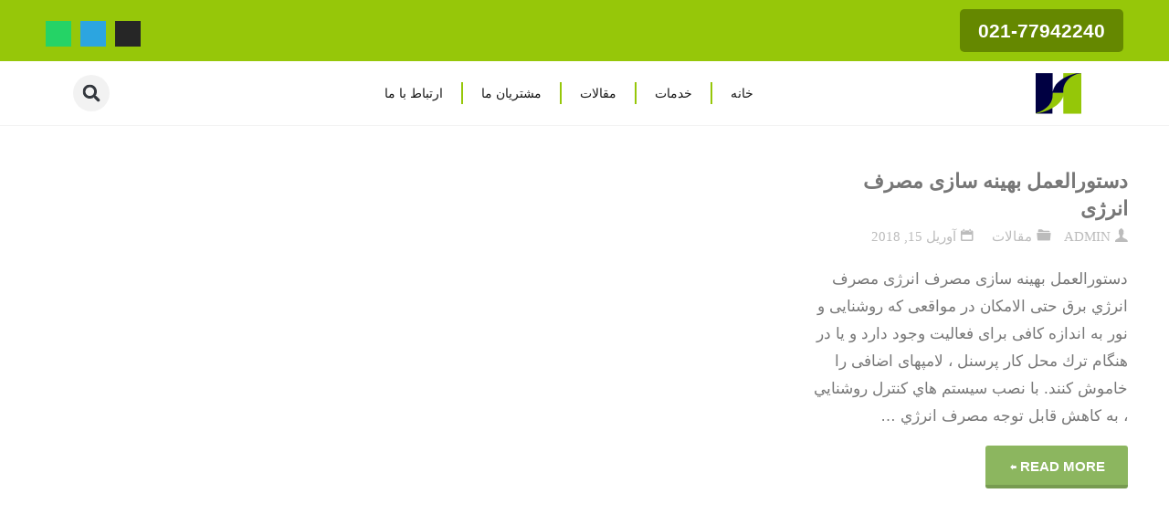

--- FILE ---
content_type: text/html; charset=UTF-8
request_url: https://agiso.ir/tag/%D8%A8%D9%87%DB%8C%D9%86%D9%87-%D8%B3%D8%A7%D8%B2%DB%8C-%D9%85%D8%B5%D8%B1%D9%81-%D8%A7%D9%86%D8%B1%DA%98%DB%8C/
body_size: 21686
content:
<!DOCTYPE html><html dir="rtl" lang="fa-IR"><head><meta charset="UTF-8"><meta name="viewport" content="width=device-width, initial-scale=1.0, viewport-fit=cover" /><meta name='robots' content='noindex, follow' /><style>img:is([sizes="auto" i], [sizes^="auto," i]) { contain-intrinsic-size: 3000px 1500px }</style><title>بهینه سازی مصرف انرژی Archives - مشاوره ایزو - مشاور ایزو - گواهینامه ایزو</title><meta property="og:locale" content="fa_IR" /><meta property="og:type" content="article" /><meta property="og:title" content="بهینه سازی مصرف انرژی Archives - مشاوره ایزو - مشاور ایزو - گواهینامه ایزو" /><meta property="og:url" content="https://agiso.ir/tag/بهینه-سازی-مصرف-انرژی/" /><meta property="og:site_name" content="مشاوره ایزو - مشاور ایزو - گواهینامه ایزو" /><meta property="og:image" content="https://agiso.ir/wp-content/uploads/2023/08/logo-ariyan.png" /><meta property="og:image:width" content="400" /><meta property="og:image:height" content="336" /><meta property="og:image:type" content="image/png" /> <script type="application/ld+json" class="yoast-schema-graph">{"@context":"https://schema.org","@graph":[{"@type":"CollectionPage","@id":"https://agiso.ir/tag/%d8%a8%d9%87%db%8c%d9%86%d9%87-%d8%b3%d8%a7%d8%b2%db%8c-%d9%85%d8%b5%d8%b1%d9%81-%d8%a7%d9%86%d8%b1%da%98%db%8c/","url":"https://agiso.ir/tag/%d8%a8%d9%87%db%8c%d9%86%d9%87-%d8%b3%d8%a7%d8%b2%db%8c-%d9%85%d8%b5%d8%b1%d9%81-%d8%a7%d9%86%d8%b1%da%98%db%8c/","name":"بهینه سازی مصرف انرژی Archives - مشاوره ایزو - مشاور ایزو - گواهینامه ایزو","isPartOf":{"@id":"https://agiso.ir/#website"},"breadcrumb":{"@id":"https://agiso.ir/tag/%d8%a8%d9%87%db%8c%d9%86%d9%87-%d8%b3%d8%a7%d8%b2%db%8c-%d9%85%d8%b5%d8%b1%d9%81-%d8%a7%d9%86%d8%b1%da%98%db%8c/#breadcrumb"},"inLanguage":"fa-IR"},{"@type":"BreadcrumbList","@id":"https://agiso.ir/tag/%d8%a8%d9%87%db%8c%d9%86%d9%87-%d8%b3%d8%a7%d8%b2%db%8c-%d9%85%d8%b5%d8%b1%d9%81-%d8%a7%d9%86%d8%b1%da%98%db%8c/#breadcrumb","itemListElement":[{"@type":"ListItem","position":1,"name":"Home","item":"https://agiso.ir/"},{"@type":"ListItem","position":2,"name":"بهینه سازی مصرف انرژی"}]},{"@type":"WebSite","@id":"https://agiso.ir/#website","url":"https://agiso.ir/","name":"مشاوره ایزو - مشاور ایزو - گواهینامه ایزو","description":"مشاوره ایزو 9001 ,  مشاور ایزو  02177942240-77959639","publisher":{"@id":"https://agiso.ir/#organization"},"alternateName":"ایزو","potentialAction":[{"@type":"SearchAction","target":{"@type":"EntryPoint","urlTemplate":"https://agiso.ir/?s={search_term_string}"},"query-input":{"@type":"PropertyValueSpecification","valueRequired":true,"valueName":"search_term_string"}}],"inLanguage":"fa-IR"},{"@type":"Organization","@id":"https://agiso.ir/#organization","name":"مشاور ایزو","url":"https://agiso.ir/","logo":{"@type":"ImageObject","inLanguage":"fa-IR","@id":"https://agiso.ir/#/schema/logo/image/","url":"https://agiso.ir/wp-content/uploads/2017/07/Aryan-gostar-Logo-1.jpg","contentUrl":"https://agiso.ir/wp-content/uploads/2017/07/Aryan-gostar-Logo-1.jpg","width":100,"height":84,"caption":"مشاور ایزو"},"image":{"@id":"https://agiso.ir/#/schema/logo/image/"}}]}</script> <link rel='dns-prefetch' href='//www.googletagmanager.com' /><link rel='dns-prefetch' href='//fonts.googleapis.com' /><link rel="alternate" type="application/rss+xml" title="مشاوره ایزو - مشاور ایزو - گواهینامه ایزو &raquo; خوراک" href="https://agiso.ir/feed/" /><link rel="alternate" type="application/rss+xml" title="مشاوره ایزو - مشاور ایزو - گواهینامه ایزو &raquo; خوراک دیدگاه‌ها" href="https://agiso.ir/comments/feed/" /><link rel="alternate" type="application/rss+xml" title="مشاوره ایزو - مشاور ایزو - گواهینامه ایزو &raquo; بهینه سازی مصرف انرژی خوراک برچسب" href="https://agiso.ir/tag/%d8%a8%d9%87%db%8c%d9%86%d9%87-%d8%b3%d8%a7%d8%b2%db%8c-%d9%85%d8%b5%d8%b1%d9%81-%d8%a7%d9%86%d8%b1%da%98%db%8c/feed/" /><link data-optimized="1" rel='stylesheet' id='wp-block-library-rtl-css' href='https://agiso.ir/wp-content/litespeed/css/8f54f960c0ace3fb474152aa35782a07.css?ver=82a07' media='all' /><style id='classic-theme-styles-inline-css'>/*! This file is auto-generated */
.wp-block-button__link{color:#fff;background-color:#32373c;border-radius:9999px;box-shadow:none;text-decoration:none;padding:calc(.667em + 2px) calc(1.333em + 2px);font-size:1.125em}.wp-block-file__button{background:#32373c;color:#fff;text-decoration:none}</style><style id='global-styles-inline-css'>:root{--wp--preset--aspect-ratio--square: 1;--wp--preset--aspect-ratio--4-3: 4/3;--wp--preset--aspect-ratio--3-4: 3/4;--wp--preset--aspect-ratio--3-2: 3/2;--wp--preset--aspect-ratio--2-3: 2/3;--wp--preset--aspect-ratio--16-9: 16/9;--wp--preset--aspect-ratio--9-16: 9/16;--wp--preset--color--black: #000000;--wp--preset--color--cyan-bluish-gray: #abb8c3;--wp--preset--color--white: #ffffff;--wp--preset--color--pale-pink: #f78da7;--wp--preset--color--vivid-red: #cf2e2e;--wp--preset--color--luminous-vivid-orange: #ff6900;--wp--preset--color--luminous-vivid-amber: #fcb900;--wp--preset--color--light-green-cyan: #7bdcb5;--wp--preset--color--vivid-green-cyan: #00d084;--wp--preset--color--pale-cyan-blue: #8ed1fc;--wp--preset--color--vivid-cyan-blue: #0693e3;--wp--preset--color--vivid-purple: #9b51e0;--wp--preset--color--accent-1: #8CB65F;--wp--preset--color--accent-2: #44505B;--wp--preset--color--headings: #444444;--wp--preset--color--sitetext: #777777;--wp--preset--color--sitebg: #ffffff;--wp--preset--gradient--vivid-cyan-blue-to-vivid-purple: linear-gradient(135deg,rgba(6,147,227,1) 0%,rgb(155,81,224) 100%);--wp--preset--gradient--light-green-cyan-to-vivid-green-cyan: linear-gradient(135deg,rgb(122,220,180) 0%,rgb(0,208,130) 100%);--wp--preset--gradient--luminous-vivid-amber-to-luminous-vivid-orange: linear-gradient(135deg,rgba(252,185,0,1) 0%,rgba(255,105,0,1) 100%);--wp--preset--gradient--luminous-vivid-orange-to-vivid-red: linear-gradient(135deg,rgba(255,105,0,1) 0%,rgb(207,46,46) 100%);--wp--preset--gradient--very-light-gray-to-cyan-bluish-gray: linear-gradient(135deg,rgb(238,238,238) 0%,rgb(169,184,195) 100%);--wp--preset--gradient--cool-to-warm-spectrum: linear-gradient(135deg,rgb(74,234,220) 0%,rgb(151,120,209) 20%,rgb(207,42,186) 40%,rgb(238,44,130) 60%,rgb(251,105,98) 80%,rgb(254,248,76) 100%);--wp--preset--gradient--blush-light-purple: linear-gradient(135deg,rgb(255,206,236) 0%,rgb(152,150,240) 100%);--wp--preset--gradient--blush-bordeaux: linear-gradient(135deg,rgb(254,205,165) 0%,rgb(254,45,45) 50%,rgb(107,0,62) 100%);--wp--preset--gradient--luminous-dusk: linear-gradient(135deg,rgb(255,203,112) 0%,rgb(199,81,192) 50%,rgb(65,88,208) 100%);--wp--preset--gradient--pale-ocean: linear-gradient(135deg,rgb(255,245,203) 0%,rgb(182,227,212) 50%,rgb(51,167,181) 100%);--wp--preset--gradient--electric-grass: linear-gradient(135deg,rgb(202,248,128) 0%,rgb(113,206,126) 100%);--wp--preset--gradient--midnight: linear-gradient(135deg,rgb(2,3,129) 0%,rgb(40,116,252) 100%);--wp--preset--font-size--small: 10px;--wp--preset--font-size--medium: 20px;--wp--preset--font-size--large: 27px;--wp--preset--font-size--x-large: 42px;--wp--preset--font-size--normal: 17px;--wp--preset--font-size--larger: 43px;--wp--preset--spacing--20: 0.44rem;--wp--preset--spacing--30: 0.67rem;--wp--preset--spacing--40: 1rem;--wp--preset--spacing--50: 1.5rem;--wp--preset--spacing--60: 2.25rem;--wp--preset--spacing--70: 3.38rem;--wp--preset--spacing--80: 5.06rem;--wp--preset--shadow--natural: 6px 6px 9px rgba(0, 0, 0, 0.2);--wp--preset--shadow--deep: 12px 12px 50px rgba(0, 0, 0, 0.4);--wp--preset--shadow--sharp: 6px 6px 0px rgba(0, 0, 0, 0.2);--wp--preset--shadow--outlined: 6px 6px 0px -3px rgba(255, 255, 255, 1), 6px 6px rgba(0, 0, 0, 1);--wp--preset--shadow--crisp: 6px 6px 0px rgba(0, 0, 0, 1);}:where(.is-layout-flex){gap: 0.5em;}:where(.is-layout-grid){gap: 0.5em;}body .is-layout-flex{display: flex;}.is-layout-flex{flex-wrap: wrap;align-items: center;}.is-layout-flex > :is(*, div){margin: 0;}body .is-layout-grid{display: grid;}.is-layout-grid > :is(*, div){margin: 0;}:where(.wp-block-columns.is-layout-flex){gap: 2em;}:where(.wp-block-columns.is-layout-grid){gap: 2em;}:where(.wp-block-post-template.is-layout-flex){gap: 1.25em;}:where(.wp-block-post-template.is-layout-grid){gap: 1.25em;}.has-black-color{color: var(--wp--preset--color--black) !important;}.has-cyan-bluish-gray-color{color: var(--wp--preset--color--cyan-bluish-gray) !important;}.has-white-color{color: var(--wp--preset--color--white) !important;}.has-pale-pink-color{color: var(--wp--preset--color--pale-pink) !important;}.has-vivid-red-color{color: var(--wp--preset--color--vivid-red) !important;}.has-luminous-vivid-orange-color{color: var(--wp--preset--color--luminous-vivid-orange) !important;}.has-luminous-vivid-amber-color{color: var(--wp--preset--color--luminous-vivid-amber) !important;}.has-light-green-cyan-color{color: var(--wp--preset--color--light-green-cyan) !important;}.has-vivid-green-cyan-color{color: var(--wp--preset--color--vivid-green-cyan) !important;}.has-pale-cyan-blue-color{color: var(--wp--preset--color--pale-cyan-blue) !important;}.has-vivid-cyan-blue-color{color: var(--wp--preset--color--vivid-cyan-blue) !important;}.has-vivid-purple-color{color: var(--wp--preset--color--vivid-purple) !important;}.has-black-background-color{background-color: var(--wp--preset--color--black) !important;}.has-cyan-bluish-gray-background-color{background-color: var(--wp--preset--color--cyan-bluish-gray) !important;}.has-white-background-color{background-color: var(--wp--preset--color--white) !important;}.has-pale-pink-background-color{background-color: var(--wp--preset--color--pale-pink) !important;}.has-vivid-red-background-color{background-color: var(--wp--preset--color--vivid-red) !important;}.has-luminous-vivid-orange-background-color{background-color: var(--wp--preset--color--luminous-vivid-orange) !important;}.has-luminous-vivid-amber-background-color{background-color: var(--wp--preset--color--luminous-vivid-amber) !important;}.has-light-green-cyan-background-color{background-color: var(--wp--preset--color--light-green-cyan) !important;}.has-vivid-green-cyan-background-color{background-color: var(--wp--preset--color--vivid-green-cyan) !important;}.has-pale-cyan-blue-background-color{background-color: var(--wp--preset--color--pale-cyan-blue) !important;}.has-vivid-cyan-blue-background-color{background-color: var(--wp--preset--color--vivid-cyan-blue) !important;}.has-vivid-purple-background-color{background-color: var(--wp--preset--color--vivid-purple) !important;}.has-black-border-color{border-color: var(--wp--preset--color--black) !important;}.has-cyan-bluish-gray-border-color{border-color: var(--wp--preset--color--cyan-bluish-gray) !important;}.has-white-border-color{border-color: var(--wp--preset--color--white) !important;}.has-pale-pink-border-color{border-color: var(--wp--preset--color--pale-pink) !important;}.has-vivid-red-border-color{border-color: var(--wp--preset--color--vivid-red) !important;}.has-luminous-vivid-orange-border-color{border-color: var(--wp--preset--color--luminous-vivid-orange) !important;}.has-luminous-vivid-amber-border-color{border-color: var(--wp--preset--color--luminous-vivid-amber) !important;}.has-light-green-cyan-border-color{border-color: var(--wp--preset--color--light-green-cyan) !important;}.has-vivid-green-cyan-border-color{border-color: var(--wp--preset--color--vivid-green-cyan) !important;}.has-pale-cyan-blue-border-color{border-color: var(--wp--preset--color--pale-cyan-blue) !important;}.has-vivid-cyan-blue-border-color{border-color: var(--wp--preset--color--vivid-cyan-blue) !important;}.has-vivid-purple-border-color{border-color: var(--wp--preset--color--vivid-purple) !important;}.has-vivid-cyan-blue-to-vivid-purple-gradient-background{background: var(--wp--preset--gradient--vivid-cyan-blue-to-vivid-purple) !important;}.has-light-green-cyan-to-vivid-green-cyan-gradient-background{background: var(--wp--preset--gradient--light-green-cyan-to-vivid-green-cyan) !important;}.has-luminous-vivid-amber-to-luminous-vivid-orange-gradient-background{background: var(--wp--preset--gradient--luminous-vivid-amber-to-luminous-vivid-orange) !important;}.has-luminous-vivid-orange-to-vivid-red-gradient-background{background: var(--wp--preset--gradient--luminous-vivid-orange-to-vivid-red) !important;}.has-very-light-gray-to-cyan-bluish-gray-gradient-background{background: var(--wp--preset--gradient--very-light-gray-to-cyan-bluish-gray) !important;}.has-cool-to-warm-spectrum-gradient-background{background: var(--wp--preset--gradient--cool-to-warm-spectrum) !important;}.has-blush-light-purple-gradient-background{background: var(--wp--preset--gradient--blush-light-purple) !important;}.has-blush-bordeaux-gradient-background{background: var(--wp--preset--gradient--blush-bordeaux) !important;}.has-luminous-dusk-gradient-background{background: var(--wp--preset--gradient--luminous-dusk) !important;}.has-pale-ocean-gradient-background{background: var(--wp--preset--gradient--pale-ocean) !important;}.has-electric-grass-gradient-background{background: var(--wp--preset--gradient--electric-grass) !important;}.has-midnight-gradient-background{background: var(--wp--preset--gradient--midnight) !important;}.has-small-font-size{font-size: var(--wp--preset--font-size--small) !important;}.has-medium-font-size{font-size: var(--wp--preset--font-size--medium) !important;}.has-large-font-size{font-size: var(--wp--preset--font-size--large) !important;}.has-x-large-font-size{font-size: var(--wp--preset--font-size--x-large) !important;}
:where(.wp-block-post-template.is-layout-flex){gap: 1.25em;}:where(.wp-block-post-template.is-layout-grid){gap: 1.25em;}
:where(.wp-block-columns.is-layout-flex){gap: 2em;}:where(.wp-block-columns.is-layout-grid){gap: 2em;}
:root :where(.wp-block-pullquote){font-size: 1.5em;line-height: 1.6;}</style><link data-optimized="1" rel='stylesheet' id='kahuna-themefonts-css' href='https://agiso.ir/wp-content/litespeed/css/75584a342ab9b98af07ce1b997d3d377.css?ver=3d377' media='all' /><link data-optimized="1" rel='stylesheet' id='kahuna-main-css' href='https://agiso.ir/wp-content/litespeed/css/3b750ec7522e837648c6a25c91661f8f.css?ver=61f8f' media='all' /><style id='kahuna-main-inline-css'>body:not(.kahuna-landing-page) #container, #site-header-main-inside, #colophon-inside, .footer-inside, #breadcrumbs-container-inside, #header-page-title { margin: 0 auto; max-width: 1380px; } body:not(.kahuna-landing-page) #container { max-width: calc( 1380px - 4em ); } #site-header-main { left: 0; right: 0; } #primary { width: 320px; } #secondary { width: 380px; } #container.one-column .main { width: 100%; } #container.two-columns-right #secondary { float: right; } #container.two-columns-right .main, .two-columns-right #breadcrumbs { width: calc( 100% - 380px ); float: left; } #container.two-columns-left #primary { float: left; } #container.two-columns-left .main, .two-columns-left #breadcrumbs { width: calc( 100% - 320px ); float: right; } #container.three-columns-right #primary, #container.three-columns-left #primary, #container.three-columns-sided #primary { float: left; } #container.three-columns-right #secondary, #container.three-columns-left #secondary, #container.three-columns-sided #secondary { float: left; } #container.three-columns-right #primary, #container.three-columns-left #secondary { margin-left: 0%; margin-right: 0%; } #container.three-columns-right .main, .three-columns-right #breadcrumbs { width: calc( 100% - 700px ); float: left; } #container.three-columns-left .main, .three-columns-left #breadcrumbs { width: calc( 100% - 700px ); float: right; } #container.three-columns-sided #secondary { float: right; } #container.three-columns-sided .main, .three-columns-sided #breadcrumbs { width: calc( 100% - 700px ); float: right; } .three-columns-sided #breadcrumbs { margin: 0 calc( 0% + 380px ) 0 -1920px; } #site-text { clip: rect(1px, 1px, 1px, 1px); height: 1px; overflow: hidden; position: absolute !important; width: 1px; word-wrap: normal !important; } html { font-family: 'Source Sans Pro'; font-weight: 400; font-size: 17px; font-weight: 400; line-height: 1.8; } #site-title { font-family: Poppins; font-size: 110%; font-weight: 700; } #access ul li a { font-family: Source Sans Pro; font-size: 100%; font-weight: 600; } .widget-title { font-family: Poppins; font-size: 100%; font-weight: 700; } .widget-container { font-family: Source Sans Pro; font-size: 100%; font-weight: 400; } .entry-title, .page-title { font-family: Poppins; font-size: 160%; font-weight: 700; } .entry-meta > span { font-family: Source Sans Pro; font-weight: 400; } /*.post-thumbnail-container*/ .entry-meta > span { font-size: 90%; } .page-link, .pagination, .author-info .author-link, .comment .reply a, .comment-meta, .byline { font-family: Source Sans Pro; } .content-masonry .entry-title { font-size: 128%; } h1 { font-size: 2.33em; } h2 { font-size: 2.06em; } h3 { font-size: 1.79em; } h4 { font-size: 1.52em; } h5 { font-size: 1.25em; } h6 { font-size: 0.98em; } h1, h2, h3, h4, h5, h6 { font-family: Poppins; font-weight: 700; } body { color: #777777; background-color: #ffffff; } .lp-staticslider .staticslider-caption-title, .seriousslider.seriousslider-theme .seriousslider-caption-title, .lp-staticslider .staticslider-caption-text, .seriousslider.seriousslider-theme .seriousslider-caption-text, .lp-staticslider .staticslider-caption-text a { color: #FFFFFF; } #site-header-main, #site-header-main.header-fixed #site-header-main-inside, #access ul ul, .menu-search-animated .searchform input[type="search"], #access .menu-search-animated .searchform, #access::after, .kahuna-over-menu .header-fixed#site-header-main, .kahuna-over-menu .header-fixed#site-header-main #access:after { background-color: #FFFFFF; } #site-header-main { border-bottom-color: rgba(0,0,0,.05); } .kahuna-over-menu .header-fixed#site-header-main #site-title a, #nav-toggle { color: #8CB65F; } #access > div > ul > li, #access > div > ul > li > a, .kahuna-over-menu .header-fixed#site-header-main #access > div > ul > li:not([class*='current']), .kahuna-over-menu .header-fixed#site-header-main #access > div > ul > li:not([class*='current']) > a, .kahuna-over-menu .header-fixed#site-header-main #sheader.socials a::before, #sheader.socials a::before, #access .menu-search-animated .searchform input[type="search"], #mobile-menu { color: #000000; } .kahuna-over-menu .header-fixed#site-header-main #sheader.socials a:hover::before, #sheader.socials a:hover::before { color: #FFFFFF; } #access ul.sub-menu li a, #access ul.children li a { color: #888888; } #access ul.sub-menu li a, #access ul.children li a { background-color: #FFFFFF; } #access > div > ul > li:hover > a, #access > div > ul > li a:hover, #access > div > ul > li:hover, .kahuna-over-menu .header-fixed#site-header-main #access > div > ul > li > a:hover, .kahuna-over-menu .header-fixed#site-header-main #access > div > ul > li:hover { color: #8CB65F; } #access > div > ul > li > a > span::before, #site-title::before { background-color: #8CB65F; } #site-title a:hover { color: #8CB65F; } #access > div > ul > li.current_page_item > a, #access > div > ul > li.current-menu-item > a, #access > div > ul > li.current_page_ancestor > a, #access > div > ul > li.current-menu-ancestor > a, #access .sub-menu, #access .children, .kahuna-over-menu .header-fixed#site-header-main #access > div > ul > li > a { color: #44505B; } #access ul.children > li.current_page_item > a, #access ul.sub-menu > li.current-menu-item > a, #access ul.children > li.current_page_ancestor > a, #access ul.sub-menu > li.current-menu-ancestor > a { color: #44505B; } #access .sub-menu li:not(:last-child) span, #access .children li:not(:last-child) span { border-bottom: 1px solid #eeeeee; } .searchform .searchsubmit { color: #777777; } body:not(.kahuna-landing-page) article.hentry, body:not(.kahuna-landing-page) .main, body.kahuna-boxed-layout:not(.kahuna-landing-page) #container { background-color: #ffffff; } .pagination a, .pagination span { border-color: #eeeeee; } .page-link a, .page-link span em { background-color: #eeeeee; } .pagination a:hover, .pagination span:hover, .page-link a:hover, .page-link span em:hover { background-color: #eeeeee; } .post-thumbnail-container .featured-image-meta, #header-page-title-inside, .lp-staticslider .staticslider-caption-text span, .seriousslider.seriousslider-theme .seriousslider-caption-text span { background-color: rgba(0,0,0, 0.5); } .lp-staticslider .staticslider-caption-title span, .seriousslider.seriousslider-theme .seriousslider-caption-title span { background-color: rgba(140,182,95, 0.5); } .post-thumbnail-container .featured-image-link::before { background-color: #8CB65F; } #header-page-title .entry-meta .bl_categ a { background-color: #8CB65F; } #header-page-title .entry-meta .bl_categ a:hover { background-color: #9dc770; } .widget-title span { border-bottom-color: #8CB65F; } #colophon, #footer { background-color: #1E2C35; color: #BBBBBB; } #colophon { border-top: 5px solid #414f58 } #footer-bottom { background: #192730; } .entry-title a:active, .entry-title a:hover { color: #8CB65F; } .entry-title a:hover { border-top-color: #8CB65F; } span.entry-format { color: #8CB65F; } .entry-content blockquote::before, .entry-content blockquote::after { color: rgba(119,119,119,0.2); } .entry-content h5, .entry-content h6, .lp-text-content h5, .lp-text-content h6 { color: #44505B; } .entry-content h1, .entry-content h2, .entry-content h3, .entry-content h4, .lp-text-content h1, .lp-text-content h2, .lp-text-content h3, .lp-text-content h4 { color: #444444; } a { color: #8CB65F; } a:hover, .entry-meta span a:hover, .comments-link a:hover { color: #44505B; } .entry-meta > span.comments-link { top: 0.8em; } .socials a:before { color: #8CB65F; } #sheader.socials a:before { background-color: #f5f5f5; } #sfooter.socials a:before, .widget_cryout_socials .socials a:before { background-color: #28363f; } .sidey .socials a:before { background-color: #ffffff; } #sheader.socials a:hover:before { background-color: #8CB65F; color: #FFFFFF; } #sfooter.socials a:hover:before, .widget_cryout_socials .socials a:hover:before { background-color: #8CB65F; color: #1E2C35; } .sidey a:hover:before { background-color: #8CB65F; color: #ffffff; } .kahuna-normalizedtags #content .tagcloud a { color: #ffffff; background-color: #8CB65F; } .kahuna-normalizedtags #content .tagcloud a:hover { background-color: #44505B; } #nav-fixed i, #nav-fixed a + a { background-color: rgba(215,215,215,0.8); } #nav-fixed a:hover i, #nav-fixed a:hover + a, #nav-fixed a + a:hover { background-color: rgba(140,182,95,0.8); } #nav-fixed i, #nav-fixed span { color: #ffffff; } button#toTop { color: #8CB65F; border-color: #8CB65F; } button#toTop:hover { background-color: #8CB65F; color: #ffffff; border-color: #8CB65F; } @media (max-width: 800px) { .cryout #footer-bottom .footer-inside { padding-top: 2.5em; } .cryout .footer-inside a#toTop {background-color: #8CB65F; color: #ffffff;} .cryout .footer-inside a#toTop:hover { opacity: 0.8;} } a.continue-reading-link, .continue-reading-link::after { background-color:#8CB65F; color: #ffffff; } .entry-meta .icon-metas:before { color: #bcbcbc; } .kahuna-caption-one .main .wp-caption .wp-caption-text { border-bottom-color: #eeeeee; } .kahuna-caption-two .main .wp-caption .wp-caption-text { background-color: #f5f5f5; } .kahuna-image-one .entry-content img[class*="align"], .kahuna-image-one .entry-summary img[class*="align"], .kahuna-image-two .entry-content img[class*='align'], .kahuna-image-two .entry-summary img[class*='align'] { border-color: #eeeeee; } .kahuna-image-five .entry-content img[class*='align'], .kahuna-image-five .entry-summary img[class*='align'] { border-color: #8CB65F; } /* diffs */ span.edit-link a.post-edit-link, span.edit-link a.post-edit-link:hover, span.edit-link .icon-edit:before { color: #777777; } .searchform { border-color: #ebebeb; } #breadcrumbs-container { background-color: #f8f8f8; } .entry-meta span, .entry-meta a, .entry-utility span, .entry-utility a, .entry-meta time, #breadcrumbs-nav, #header-page-title .byline, .footermenu ul li span.sep { color: #bcbcbc; } .footermenu ul li a:hover { color: #8CB65F; } .footermenu ul li a::after { background: #8CB65F; } #breadcrumbs-nav a { color: #9e9e9e; } .entry-meta span.entry-sticky { background-color: #bcbcbc; color: #ffffff; } #commentform { } code, #nav-below .nav-previous a:before, #nav-below .nav-next a:before { background-color: #eeeeee; } pre, .comment-author { border-color: #eeeeee; } pre { background-color: #f8f8f8; } .commentlist .comment-body, .commentlist .pingback { background-color: #f5f5f5; } .commentlist .comment-body::after { border-top-color: #f5f5f5; } article .author-info { border-color: #eeeeee; } .page-header.pad-container { border-color: #eeeeee; } .comment-meta a { color: #dadada; } .commentlist .reply a { color: #c6c6c6; } .commentlist .reply a:hover { border-bottom-color: #8CB65F; } select, input[type], textarea { color: #777777; border-color: #e9e9e9; } .searchform input[type="search"], .searchform input[type="search"]:hover, .searchform input[type="search"]:focus { background-color: #ffffff; } input[type]:hover, textarea:hover, select:hover, input[type]:focus, textarea:focus, select:focus { background: #f5f5f5; } button, input[type="button"], input[type="submit"], input[type="reset"] { background-color: #8CB65F; color: #ffffff; } button:hover, input[type="button"]:hover, input[type="submit"]:hover, input[type="reset"]:hover { background-color: #44505B; } hr { background-color: #f0f0f0; } /* gutenberg */ .wp-block-image.alignwide { margin-left: calc( ( 0% + 2.5em ) * -1 ); margin-right: calc( ( 0% + 2.5em ) * -1 ); } .wp-block-image.alignwide img { /* width: calc( 100% + 5em ); max-width: calc( 100% + 5em ); */ } .has-accent-1-color, .has-accent-1-color:hover { color: #8CB65F; } .has-accent-2-color, .has-accent-2-color:hover { color: #44505B; } .has-headings-color, .has-headings-color:hover { color: #444444; } .has-sitetext-color, .has-sitetext-color:hover { color: #777777; } .has-sitebg-color, .has-sitebg-color:hover { color: #ffffff; } .has-accent-1-background-color { background-color: #8CB65F; } .has-accent-2-background-color { background-color: #44505B; } .has-headings-background-color { background-color: #444444; } .has-sitetext-background-color { background-color: #777777; } .has-sitebg-background-color { background-color: #ffffff; } .has-small-font-size { font-size: 10px; } .has-regular-font-size { font-size: 17px; } .has-large-font-size { font-size: 27px; } .has-larger-font-size { font-size: 43px; } .has-huge-font-size { font-size: 43px; } /* woocommerce */ .woocommerce-page #respond input#submit.alt, .woocommerce a.button.alt, .woocommerce-page button.button.alt, .woocommerce input.button.alt, .woocommerce #respond input#submit, .woocommerce a.button, .woocommerce button.button, .woocommerce input.button { background-color: #8CB65F; color: #ffffff; line-height: 1.8; } .woocommerce #respond input#submit:hover, .woocommerce a.button:hover, .woocommerce button.button:hover, .woocommerce input.button:hover { background-color: #aed881; color: #ffffff;} .woocommerce-page #respond input#submit.alt, .woocommerce a.button.alt, .woocommerce-page button.button.alt, .woocommerce input.button.alt { background-color: #44505B; color: #ffffff; line-height: 1.8; } .woocommerce-page #respond input#submit.alt:hover, .woocommerce a.button.alt:hover, .woocommerce-page button.button.alt:hover, .woocommerce input.button.alt:hover { background-color: #222e39; color: #ffffff;} .woocommerce div.product .woocommerce-tabs ul.tabs li.active { border-bottom-color: #ffffff; } .woocommerce #respond input#submit.alt.disabled, .woocommerce #respond input#submit.alt.disabled:hover, .woocommerce #respond input#submit.alt:disabled, .woocommerce #respond input#submit.alt:disabled:hover, .woocommerce #respond input#submit.alt[disabled]:disabled, .woocommerce #respond input#submit.alt[disabled]:disabled:hover, .woocommerce a.button.alt.disabled, .woocommerce a.button.alt.disabled:hover, .woocommerce a.button.alt:disabled, .woocommerce a.button.alt:disabled:hover, .woocommerce a.button.alt[disabled]:disabled, .woocommerce a.button.alt[disabled]:disabled:hover, .woocommerce button.button.alt.disabled, .woocommerce button.button.alt.disabled:hover, .woocommerce button.button.alt:disabled, .woocommerce button.button.alt:disabled:hover, .woocommerce button.button.alt[disabled]:disabled, .woocommerce button.button.alt[disabled]:disabled:hover, .woocommerce input.button.alt.disabled, .woocommerce input.button.alt.disabled:hover, .woocommerce input.button.alt:disabled, .woocommerce input.button.alt:disabled:hover, .woocommerce input.button.alt[disabled]:disabled, .woocommerce input.button.alt[disabled]:disabled:hover { background-color: #44505B; } .woocommerce ul.products li.product .price, .woocommerce div.product p.price, .woocommerce div.product span.price { color: #a9a9a9 } #add_payment_method #payment, .woocommerce-cart #payment, .woocommerce-checkout #payment { background: #f5f5f5; } .woocommerce .main .page-title { /*font-size: -0.004em; */ } /* mobile menu */ nav#mobile-menu { background-color: #FFFFFF; } #mobile-nav .searchform input[type="search"]{ background-color: #eeeeee; border-color: rgba(0,0,0,0.15); } nav#mobile-menu ul li.menu-burger { background-color: #f7f7f7 } .main .entry-content, .main .entry-summary { text-align: inherit; } .main p, .main ul, .main ol, .main dd, .main pre, .main hr { margin-bottom: 1em; } .main .entry-content p { text-indent: 0em; } .main a.post-featured-image { background-position: center center; } #header-widget-area { width: 33%; right: 10px; } .kahuna-striped-table .main thead th, .kahuna-bordered-table .main thead th, .kahuna-striped-table .main td, .kahuna-striped-table .main th, .kahuna-bordered-table .main th, .kahuna-bordered-table .main td { border-color: #e9e9e9; } .kahuna-clean-table .main th, .kahuna-striped-table .main tr:nth-child(even) td, .kahuna-striped-table .main tr:nth-child(even) th { background-color: #f6f6f6; } .kahuna-cropped-featured .main .post-thumbnail-container { height: 350px; } .kahuna-responsive-featured .main .post-thumbnail-container { max-height: 350px; height: auto; } article.hentry .article-inner, #content-masonry article.hentry .article-inner { padding: 0%; } #site-header-main { height:35px; } #access .menu-search-animated .searchform { height: 34px; line-height: 34px; } .menu-search-animated, #sheader-container, .identity, #nav-toggle { height:35px; line-height:35px; } #access div > ul > li > a { line-height:35px; } #branding { height:35px; } .kahuna-responsive-headerimage #masthead #header-image-main-inside { max-height: 350px; } .kahuna-cropped-headerimage #masthead #header-image-main-inside { height: 350px; } #site-text { display: none; } #masthead #site-header-main { position: fixed; } .kahuna-fixed-menu #header-image-main { margin-top: 35px; } @media (max-width: 640px) { #header-page-title .entry-title { font-size: 140%; } } .lp-staticslider .staticslider-caption, .seriousslider.seriousslider-theme .seriousslider-caption, .kahuna-landing-page .lp-blocks-inside, .kahuna-landing-page .lp-boxes-inside, .kahuna-landing-page .lp-text-inside, .kahuna-landing-page .lp-posts-inside, .kahuna-landing-page .lp-page-inside, .kahuna-landing-page .lp-section-header, .kahuna-landing-page .content-widget { max-width: 1380px; } .kahuna-landing-page .content-widget { margin: 0 auto; } .lp-staticslider { max-height: calc(100vh - 35px); } a.staticslider-button:nth-child(2n+1), .seriousslider-theme .seriousslider-caption-buttons a:nth-child(2n+1) { background-color: #8CB65F; color: #ffffff; border-color: #739d46; } .staticslider-button:nth-child(2n+1):hover, .seriousslider-theme .seriousslider-caption-buttons a:nth-child(2n+1):hover { background-color: #739d46; } a.staticslider-button:nth-child(2n), .seriousslider-theme .seriousslider-caption-buttons a:nth-child(2n) { color: #44505B; background-color: #ffffff; border-color: #e6e6e6; } a.staticslider-button:nth-child(2n):hover, .seriousslider-theme .seriousslider-caption-buttons a:nth-child(2n):hover { background-color: #e6e6e6; } .lp-block { background: #ffffff; } .lp-block:hover { box-shadow: 0 0 20px rgba(0,0,0, 0.15); } .lp-block i[class^=blicon]::before { color: #ffffff; border-color: #7da750; background-color: #8CB65F; } .lp-block:hover i::before { background-color: #7da750; } .lp-block i:after { background-color: #8CB65F; } .lp-block:hover i:after { background-color: #44505B; } .lp-block-text, .lp-boxes-static .lp-box-text, .lp-section-desc { color: #9f9f9f; } .lp-blocks { background-color: #ffffff; } .lp-boxes { background-color: #ECEFF2; } .lp-text { background-color: #F7F8F9; } .lp-boxes-static .lp-box:hover { box-shadow: 0 0 20px rgba(0,0,0, 0.15); } .lp-boxes-static .lp-box-image::after { background-color: #8CB65F; } .lp-boxes-static .lp-box-image .box-overlay { background-color: #a0ca73; } .lp-box-titlelink:hover { color: #8CB65F; } .lp-boxes-1 .lp-box .lp-box-image { height: 350px; } .lp-boxes-2 .lp-box .lp-box-image { height: 400px; } .lp-box-readmore:hover { color: #8CB65F; } #lp-posts, #lp-page { background-color: #FFF; } .lpbox-rnd1 { background-color: #b5b8bb; } .lpbox-rnd2 { background-color: #b0b3b6; } .lpbox-rnd3 { background-color: #abaeb1; } .lpbox-rnd4 { background-color: #a6a9ac; } .lpbox-rnd5 { background-color: #a1a4a7; } .lpbox-rnd6 { background-color: #9c9fa2; } .lpbox-rnd7 { background-color: #979a9d; } .lpbox-rnd8 { background-color: #929598; }</style><link data-optimized="1" rel='stylesheet' id='kahuna-rtl-css' href='https://agiso.ir/wp-content/litespeed/css/cf05043f3e424e13fe90fca05aff9ed8.css?ver=f9ed8' media='all' /><link data-optimized="1" rel='stylesheet' id='elementor-frontend-css' href='https://agiso.ir/wp-content/litespeed/css/5793b9ff4c4dde7955bbf5a784c42013.css?ver=42013' media='all' /><link data-optimized="1" rel='stylesheet' id='widget-icon-box-css' href='https://agiso.ir/wp-content/litespeed/css/b96d46d3ca7e0bd009c6c95706a1d9d5.css?ver=1d9d5' media='all' /><link data-optimized="1" rel='stylesheet' id='widget-social-icons-css' href='https://agiso.ir/wp-content/litespeed/css/a565142bb9a5c4ad4bfb09b5a788a382.css?ver=8a382' media='all' /><link data-optimized="1" rel='stylesheet' id='e-apple-webkit-css' href='https://agiso.ir/wp-content/litespeed/css/ca8bf000e265611776426c065228460b.css?ver=8460b' media='all' /><link data-optimized="1" rel='stylesheet' id='widget-image-css' href='https://agiso.ir/wp-content/litespeed/css/92fcf4cbe094d2aa40310c41e030b3fb.css?ver=0b3fb' media='all' /><link data-optimized="1" rel='stylesheet' id='widget-nav-menu-css' href='https://agiso.ir/wp-content/litespeed/css/b7a1d6dc72dab30b13f9d4544b7bc7c9.css?ver=bc7c9' media='all' /><link data-optimized="1" rel='stylesheet' id='widget-search-form-css' href='https://agiso.ir/wp-content/litespeed/css/1bc32b37c3a857b0bbaf3eb08f97c3fc.css?ver=7c3fc' media='all' /><link data-optimized="1" rel='stylesheet' id='e-sticky-css' href='https://agiso.ir/wp-content/litespeed/css/7b76bb076b8f00ea23bcbf5d28dd6827.css?ver=d6827' media='all' /><link data-optimized="1" rel='stylesheet' id='widget-icon-list-css' href='https://agiso.ir/wp-content/litespeed/css/01d98bd47eeaa1c6313f98e6fff79f13.css?ver=79f13' media='all' /><link data-optimized="1" rel='stylesheet' id='widget-heading-css' href='https://agiso.ir/wp-content/litespeed/css/6a08b30aa15b26423c316a666b894fc9.css?ver=94fc9' media='all' /><link data-optimized="1" rel='stylesheet' id='elementor-post-15105-css' href='https://agiso.ir/wp-content/litespeed/css/204e44bebb54a1e3bcf8000cdede6059.css?ver=e6059' media='all' /><link data-optimized="1" rel='stylesheet' id='base-desktop-css' href='https://agiso.ir/wp-content/litespeed/css/650bab582e28146fc57801c814bd84b6.css?ver=d84b6' media='all' /><link data-optimized="1" rel='stylesheet' id='elementor-post-15110-css' href='https://agiso.ir/wp-content/litespeed/css/5f662559e422fd39a3708f9a7f43c51b.css?ver=3c51b' media='all' /><link data-optimized="1" rel='stylesheet' id='elementor-post-15204-css' href='https://agiso.ir/wp-content/litespeed/css/461f4ef46e87049afea90c77d1e8b88f.css?ver=8b88f' media='all' />
<!--[if lt IE 9]> <script src="https://agiso.ir/wp-content/themes/kahuna/resources/js/html5shiv.min.js" id="kahuna-html5shiv-js"></script> <![endif]--> <script src="https://agiso.ir/wp-includes/js/jquery/jquery.min.js" id="jquery-core-js"></script> 
 <script type="litespeed/javascript" data-src="https://www.googletagmanager.com/gtag/js?id=GT-WB74TGRB" id="google_gtagjs-js"></script> <script id="google_gtagjs-js-after" type="litespeed/javascript">window.dataLayer=window.dataLayer||[];function gtag(){dataLayer.push(arguments)}
gtag("set","linker",{"domains":["agiso.ir"]});gtag("js",new Date());gtag("set","developer_id.dZTNiMT",!0);gtag("config","GT-WB74TGRB");window._googlesitekit=window._googlesitekit||{};window._googlesitekit.throttledEvents=[];window._googlesitekit.gtagEvent=(name,data)=>{var key=JSON.stringify({name,data});if(!!window._googlesitekit.throttledEvents[key]){return}window._googlesitekit.throttledEvents[key]=!0;setTimeout(()=>{delete window._googlesitekit.throttledEvents[key]},5);gtag("event",name,{...data,event_source:"site-kit"})}</script> <link rel="https://api.w.org/" href="https://agiso.ir/wp-json/" /><link rel="alternate" title="JSON" type="application/json" href="https://agiso.ir/wp-json/wp/v2/tags/1544" /><link rel="EditURI" type="application/rsd+xml" title="RSD" href="https://agiso.ir/xmlrpc.php?rsd" /><meta name="generator" content="Site Kit by Google 1.165.0" /><style>.recentcomments a{display:inline !important;padding:0 !important;margin:0 !important;}</style><style>.e-con.e-parent:nth-of-type(n+4):not(.e-lazyloaded):not(.e-no-lazyload),
				.e-con.e-parent:nth-of-type(n+4):not(.e-lazyloaded):not(.e-no-lazyload) * {
					background-image: none !important;
				}
				@media screen and (max-height: 1024px) {
					.e-con.e-parent:nth-of-type(n+3):not(.e-lazyloaded):not(.e-no-lazyload),
					.e-con.e-parent:nth-of-type(n+3):not(.e-lazyloaded):not(.e-no-lazyload) * {
						background-image: none !important;
					}
				}
				@media screen and (max-height: 640px) {
					.e-con.e-parent:nth-of-type(n+2):not(.e-lazyloaded):not(.e-no-lazyload),
					.e-con.e-parent:nth-of-type(n+2):not(.e-lazyloaded):not(.e-no-lazyload) * {
						background-image: none !important;
					}
				}</style><meta name="redi-version" content="1.2.7" /><link rel="icon" href="https://agiso.ir/wp-content/uploads/2017/07/cropped-Aryan-gostar-Logo-1.jpg" sizes="32x32" /><link rel="icon" href="https://agiso.ir/wp-content/uploads/2017/07/cropped-Aryan-gostar-Logo-1.jpg" sizes="192x192" /><link rel="apple-touch-icon" href="https://agiso.ir/wp-content/uploads/2017/07/cropped-Aryan-gostar-Logo-1.jpg" /><meta name="msapplication-TileImage" content="https://agiso.ir/wp-content/uploads/2017/07/cropped-Aryan-gostar-Logo-1.jpg" /></head><body data-rsssl=1 class="rtl archive tag tag-1544 wp-custom-logo wp-embed-responsive wp-theme-kahuna kahuna-image-none kahuna-caption-one kahuna-totop-normal kahuna-stripped-table kahuna-fixed-menu kahuna-menu-center kahuna-cropped-headerimage kahuna-responsive-featured kahuna-magazine-three kahuna-magazine-layout kahuna-comhide-in-posts kahuna-comhide-in-pages kahuna-comment-placeholder kahuna-header-titles kahuna-header-titles-nodesc kahuna-elementradius kahuna-normalizedtags kahuna-article-animation-zoomIn elementor-default elementor-kit-15105">
<a class="skip-link screen-reader-text" href="#main" title="رد شدن از محتوا"> رد شدن از محتوا </a><header data-elementor-type="header" data-elementor-id="15110" class="elementor elementor-15110 elementor-location-header" data-elementor-post-type="elementor_library"><section class="elementor-section elementor-top-section elementor-element elementor-element-22322960 elementor-section-content-middle elementor-section-stretched elementor-section-boxed elementor-section-height-default elementor-section-height-default" data-id="22322960" data-element_type="section" data-settings="{&quot;stretch_section&quot;:&quot;section-stretched&quot;,&quot;background_background&quot;:&quot;classic&quot;}"><div class="elementor-container elementor-column-gap-default"><div class="elementor-column elementor-col-50 elementor-top-column elementor-element elementor-element-5f2df646" data-id="5f2df646" data-element_type="column"><div class="elementor-widget-wrap elementor-element-populated"><div class="elementor-element elementor-element-7f3b9fcd elementor-position-right elementor-widget__width-auto elementor-widget-tablet__width-auto elementor-widget-mobile__width-inherit elementor-view-default elementor-widget elementor-widget-icon-box" data-id="7f3b9fcd" data-element_type="widget" data-widget_type="icon-box.default"><div class="elementor-widget-container"><div class="elementor-icon-box-wrapper"><div class="elementor-icon-box-icon">
<a href="tel:%2002177942240" class="elementor-icon" tabindex="-1" aria-label=" 021-77942240">
<svg aria-hidden="true" class="e-font-icon-svg e-fas-phone" viewBox="0 0 512 512" xmlns="http://www.w3.org/2000/svg"><path d="M493.4 24.6l-104-24c-11.3-2.6-22.9 3.3-27.5 13.9l-48 112c-4.2 9.8-1.4 21.3 6.9 28l60.6 49.6c-36 76.7-98.9 140.5-177.2 177.2l-49.6-60.6c-6.8-8.3-18.2-11.1-28-6.9l-112 48C3.9 366.5-2 378.1.6 389.4l24 104C27.1 504.2 36.7 512 48 512c256.1 0 464-207.5 464-464 0-11.2-7.7-20.9-18.6-23.4z"></path></svg>				</a></div><div class="elementor-icon-box-content"><h3 class="elementor-icon-box-title">
<a href="tel:%2002177942240" >
021-77942240						</a></h3></div></div></div></div></div></div><div class="elementor-column elementor-col-50 elementor-top-column elementor-element elementor-element-638218c5 elementor-hidden-mobile" data-id="638218c5" data-element_type="column"><div class="elementor-widget-wrap elementor-element-populated"><div class="elementor-element elementor-element-60bc25af elementor-shape-circle e-grid-align-left elementor-widget__width-initial elementor-widget-mobile__width-auto elementor-grid-0 elementor-widget elementor-widget-social-icons" data-id="60bc25af" data-element_type="widget" data-widget_type="social-icons.default"><div class="elementor-widget-container"><div class="elementor-social-icons-wrapper elementor-grid" role="list">
<span class="elementor-grid-item" role="listitem">
<a class="elementor-icon elementor-social-icon elementor-social-icon-instagram elementor-repeater-item-bd8b17c" href="https://instagram.com/aryangostarco?igshid=MzRlODBiNWFlZA==" target="_blank">
<span class="elementor-screen-only">Instagram</span>
<svg aria-hidden="true" class="e-font-icon-svg e-fab-instagram" viewBox="0 0 448 512" xmlns="http://www.w3.org/2000/svg"><path d="M224.1 141c-63.6 0-114.9 51.3-114.9 114.9s51.3 114.9 114.9 114.9S339 319.5 339 255.9 287.7 141 224.1 141zm0 189.6c-41.1 0-74.7-33.5-74.7-74.7s33.5-74.7 74.7-74.7 74.7 33.5 74.7 74.7-33.6 74.7-74.7 74.7zm146.4-194.3c0 14.9-12 26.8-26.8 26.8-14.9 0-26.8-12-26.8-26.8s12-26.8 26.8-26.8 26.8 12 26.8 26.8zm76.1 27.2c-1.7-35.9-9.9-67.7-36.2-93.9-26.2-26.2-58-34.4-93.9-36.2-37-2.1-147.9-2.1-184.9 0-35.8 1.7-67.6 9.9-93.9 36.1s-34.4 58-36.2 93.9c-2.1 37-2.1 147.9 0 184.9 1.7 35.9 9.9 67.7 36.2 93.9s58 34.4 93.9 36.2c37 2.1 147.9 2.1 184.9 0 35.9-1.7 67.7-9.9 93.9-36.2 26.2-26.2 34.4-58 36.2-93.9 2.1-37 2.1-147.8 0-184.8zM398.8 388c-7.8 19.6-22.9 34.7-42.6 42.6-29.5 11.7-99.5 9-132.1 9s-102.7 2.6-132.1-9c-19.6-7.8-34.7-22.9-42.6-42.6-11.7-29.5-9-99.5-9-132.1s-2.6-102.7 9-132.1c7.8-19.6 22.9-34.7 42.6-42.6 29.5-11.7 99.5-9 132.1-9s102.7-2.6 132.1 9c19.6 7.8 34.7 22.9 42.6 42.6 11.7 29.5 9 99.5 9 132.1s2.7 102.7-9 132.1z"></path></svg>					</a>
</span>
<span class="elementor-grid-item" role="listitem">
<a class="elementor-icon elementor-social-icon elementor-social-icon-telegram elementor-repeater-item-a679bd5" href="https://t.me/AriyanGostar" target="_blank">
<span class="elementor-screen-only">Telegram</span>
<svg aria-hidden="true" class="e-font-icon-svg e-fab-telegram" viewBox="0 0 496 512" xmlns="http://www.w3.org/2000/svg"><path d="M248 8C111 8 0 119 0 256s111 248 248 248 248-111 248-248S385 8 248 8zm121.8 169.9l-40.7 191.8c-3 13.6-11.1 16.9-22.4 10.5l-62-45.7-29.9 28.8c-3.3 3.3-6.1 6.1-12.5 6.1l4.4-63.1 114.9-103.8c5-4.4-1.1-6.9-7.7-2.5l-142 89.4-61.2-19.1c-13.3-4.2-13.6-13.3 2.8-19.7l239.1-92.2c11.1-4 20.8 2.7 17.2 19.5z"></path></svg>					</a>
</span>
<span class="elementor-grid-item" role="listitem">
<a class="elementor-icon elementor-social-icon elementor-social-icon-whatsapp elementor-repeater-item-18ea3e7" href="https://wa/me/989371653503" target="_blank">
<span class="elementor-screen-only">Whatsapp</span>
<svg aria-hidden="true" class="e-font-icon-svg e-fab-whatsapp" viewBox="0 0 448 512" xmlns="http://www.w3.org/2000/svg"><path d="M380.9 97.1C339 55.1 283.2 32 223.9 32c-122.4 0-222 99.6-222 222 0 39.1 10.2 77.3 29.6 111L0 480l117.7-30.9c32.4 17.7 68.9 27 106.1 27h.1c122.3 0 224.1-99.6 224.1-222 0-59.3-25.2-115-67.1-157zm-157 341.6c-33.2 0-65.7-8.9-94-25.7l-6.7-4-69.8 18.3L72 359.2l-4.4-7c-18.5-29.4-28.2-63.3-28.2-98.2 0-101.7 82.8-184.5 184.6-184.5 49.3 0 95.6 19.2 130.4 54.1 34.8 34.9 56.2 81.2 56.1 130.5 0 101.8-84.9 184.6-186.6 184.6zm101.2-138.2c-5.5-2.8-32.8-16.2-37.9-18-5.1-1.9-8.8-2.8-12.5 2.8-3.7 5.6-14.3 18-17.6 21.8-3.2 3.7-6.5 4.2-12 1.4-32.6-16.3-54-29.1-75.5-66-5.7-9.8 5.7-9.1 16.3-30.3 1.8-3.7.9-6.9-.5-9.7-1.4-2.8-12.5-30.1-17.1-41.2-4.5-10.8-9.1-9.3-12.5-9.5-3.2-.2-6.9-.2-10.6-.2-3.7 0-9.7 1.4-14.8 6.9-5.1 5.6-19.4 19-19.4 46.3 0 27.3 19.9 53.7 22.6 57.4 2.8 3.7 39.1 59.7 94.8 83.8 35.2 15.2 49 16.5 66.6 13.9 10.7-1.6 32.8-13.4 37.4-26.4 4.6-13 4.6-24.1 3.2-26.4-1.3-2.5-5-3.9-10.5-6.6z"></path></svg>					</a>
</span></div></div></div></div></div></div></section><section class="elementor-section elementor-top-section elementor-element elementor-element-1b8367a3 elementor-section-content-middle elementor-section-boxed elementor-section-height-default elementor-section-height-default" data-id="1b8367a3" data-element_type="section" data-settings="{&quot;background_background&quot;:&quot;classic&quot;,&quot;sticky&quot;:&quot;top&quot;,&quot;sticky_on&quot;:[&quot;desktop&quot;,&quot;tablet&quot;,&quot;mobile&quot;],&quot;sticky_offset&quot;:0,&quot;sticky_effects_offset&quot;:0,&quot;sticky_anchor_link_offset&quot;:0}"><div class="elementor-container elementor-column-gap-default"><div class="elementor-column elementor-col-33 elementor-top-column elementor-element elementor-element-52e45612" data-id="52e45612" data-element_type="column"><div class="elementor-widget-wrap elementor-element-populated"><div class="elementor-element elementor-element-1b034bfb elementor-widget__width-initial elementor-widget elementor-widget-image" data-id="1b034bfb" data-element_type="widget" data-widget_type="image.default"><div class="elementor-widget-container">
<a href="https://agiso.ir">
<img data-lazyloaded="1" src="[data-uri]" width="50" height="50" data-src="https://agiso.ir/wp-content/uploads/elementor/thumbs/logo-ariyan-rbp5vuyrwhzidqgh2k2ohih1n20p928op68mxbern8.png" title="logo-ariyan" alt="لوگو" loading="lazy" /><noscript><img width="50" height="50" src="https://agiso.ir/wp-content/uploads/elementor/thumbs/logo-ariyan-rbp5vuyrwhzidqgh2k2ohih1n20p928op68mxbern8.png" title="logo-ariyan" alt="لوگو" loading="lazy" /></noscript>								</a></div></div></div></div><div class="elementor-column elementor-col-33 elementor-top-column elementor-element elementor-element-298f3b0f" data-id="298f3b0f" data-element_type="column"><div class="elementor-widget-wrap elementor-element-populated"><div class="elementor-element elementor-element-7ba29a3c elementor-nav-menu__align-center elementor-nav-menu--stretch elementor-widget__width-initial elementor-nav-menu--dropdown-mobile elementor-nav-menu__text-align-aside elementor-nav-menu--toggle elementor-nav-menu--burger elementor-widget elementor-widget-nav-menu" data-id="7ba29a3c" data-element_type="widget" data-settings="{&quot;full_width&quot;:&quot;stretch&quot;,&quot;layout&quot;:&quot;horizontal&quot;,&quot;submenu_icon&quot;:{&quot;value&quot;:&quot;&lt;svg aria-hidden=\&quot;true\&quot; class=\&quot;e-font-icon-svg e-fas-caret-down\&quot; viewBox=\&quot;0 0 320 512\&quot; xmlns=\&quot;http:\/\/www.w3.org\/2000\/svg\&quot;&gt;&lt;path d=\&quot;M31.3 192h257.3c17.8 0 26.7 21.5 14.1 34.1L174.1 354.8c-7.8 7.8-20.5 7.8-28.3 0L17.2 226.1C4.6 213.5 13.5 192 31.3 192z\&quot;&gt;&lt;\/path&gt;&lt;\/svg&gt;&quot;,&quot;library&quot;:&quot;fa-solid&quot;},&quot;toggle&quot;:&quot;burger&quot;}" data-widget_type="nav-menu.default"><div class="elementor-widget-container"><nav aria-label="منو" class="elementor-nav-menu--main elementor-nav-menu__container elementor-nav-menu--layout-horizontal e--pointer-overline e--animation-fade"><ul id="menu-1-7ba29a3c" class="elementor-nav-menu"><li class="menu-item menu-item-type-post_type menu-item-object-page menu-item-home menu-item-15517"><a href="https://agiso.ir/" class="elementor-item">خانه</a></li><li class="menu-item menu-item-type-custom menu-item-object-custom menu-item-has-children menu-item-15955"><a href="#" class="elementor-item elementor-item-anchor">خدمات</a><ul class="sub-menu elementor-nav-menu--dropdown"><li class="menu-item menu-item-type-taxonomy menu-item-object-category menu-item-has-children menu-item-1080"><a href="https://agiso.ir/category/iso-consulting/" class="elementor-sub-item">مشاوره ایزو</a><ul class="sub-menu elementor-nav-menu--dropdown"><li class="menu-item menu-item-type-post_type menu-item-object-post menu-item-1085"><a href="https://agiso.ir/%d8%a7%db%8c%d8%b2%d9%88-14001/" class="elementor-sub-item">مشاوره ایزو 14001</a></li><li class="menu-item menu-item-type-post_type menu-item-object-page menu-item-11242"><a href="https://agiso.ir/iso-450012018/" class="elementor-sub-item">ایزو 45001:2018 ( ISO 45001 )</a></li><li class="menu-item menu-item-type-post_type menu-item-object-post menu-item-1083"><a href="https://agiso.ir/%d9%85%d8%b4%d8%a7%d9%88%d8%b1%d9%87-%d8%a7%db%8c%d8%b2%d9%88-9001/" class="elementor-sub-item">مشاوره ایزو 9001 (ISO 9001)</a></li><li class="menu-item menu-item-type-post_type menu-item-object-post menu-item-1099"><a href="https://agiso.ir/%d9%85%d8%b4%d8%a7%d9%88%d8%b1%d9%87-%d8%a7%db%8c%d8%b2%d9%88-13485/" class="elementor-sub-item">مشاوره ایزو 13485</a></li><li class="menu-item menu-item-type-post_type menu-item-object-post menu-item-1294"><a href="https://agiso.ir/%d9%85%d8%b9%d8%b1%d9%81%d9%8a-%d8%a7%d8%b3%d8%aa%d8%a7%d9%86%d8%af%d8%a7%d8%b1%d8%af-%d8%a7%d9%8a%d8%b2%d9%88-22000-%d9%88-%d9%83%d8%a7%d8%b1%d8%a8%d8%b1%d8%af-%d8%a2%d9%86/" class="elementor-sub-item">ایزو 22000</a></li><li class="menu-item menu-item-type-post_type menu-item-object-post menu-item-1103"><a href="https://agiso.ir/%d8%a7%db%8c%d8%b2%d9%88-27001/" class="elementor-sub-item">ایزو 27001</a></li><li class="menu-item menu-item-type-post_type menu-item-object-post menu-item-1094"><a href="https://agiso.ir/%d8%a7%db%8c%d8%b2%d9%88-10002/" class="elementor-sub-item">ایزو 10002</a></li><li class="menu-item menu-item-type-post_type menu-item-object-post menu-item-1095"><a href="https://agiso.ir/%d8%a7%db%8c%d8%b2%d9%88-10004/" class="elementor-sub-item">ایزو 10004</a></li><li class="menu-item menu-item-type-post_type menu-item-object-post menu-item-1096"><a href="https://agiso.ir/%d8%a7%db%8c%d8%b2%d9%88-10015/" class="elementor-sub-item">ایزو 10015</a></li><li class="menu-item menu-item-type-post_type menu-item-object-post menu-item-1101"><a href="https://agiso.ir/%d8%a7%db%8c%d8%b2%d9%88-17025/" class="elementor-sub-item">ایزو 17025</a></li><li class="menu-item menu-item-type-post_type menu-item-object-post menu-item-1111"><a href="https://agiso.ir/%d8%a7%db%8c%d8%b2%d9%88-ts29001/" class="elementor-sub-item">ایزو TS29001</a></li><li class="menu-item menu-item-type-post_type menu-item-object-post menu-item-1092"><a href="https://agiso.ir/%d9%85%d8%ac%d9%88%d8%b2-ce/" class="elementor-sub-item">مجوز  CE</a></li><li class="menu-item menu-item-type-post_type menu-item-object-post menu-item-1089"><a href="https://agiso.ir/%d8%b3%d9%8a%d8%b3%d8%aa%d9%85-%d9%85%d8%af%d9%8a%d8%b1%d9%8a%d8%aa-%d9%8a%da%a9%d9%be%d8%a7%d8%b1%da%86%d9%87-ims/" class="elementor-sub-item">سيستم مديريت يکپارچه IMS</a></li><li class="menu-item menu-item-type-post_type menu-item-object-post menu-item-1088"><a href="https://agiso.ir/hse-ms-%da%86%db%8c%d8%b3%d8%aa-%d8%9f/" class="elementor-sub-item">HSE-MS  چیست ؟</a></li><li class="menu-item menu-item-type-post_type menu-item-object-post menu-item-1087"><a href="https://agiso.ir/%d8%a7%db%8c%d8%b2%d9%88-18001/" class="elementor-sub-item">OHSAS 18001</a></li><li class="menu-item menu-item-type-post_type menu-item-object-post menu-item-1091"><a href="https://agiso.ir/%d8%b3%db%8c%d8%b3%d8%aa%d9%85-%d9%85%d8%af%db%8c%d8%b1%db%8c%d8%aa-%d8%a7%d9%86%d8%b1%da%98%db%8c-%d8%a7%db%8c%d8%b2%d9%88-50001/" class="elementor-sub-item">سیستم مدیریت انرژی ایزو 50001</a></li><li class="menu-item menu-item-type-post_type menu-item-object-post menu-item-1102"><a href="https://agiso.ir/%d8%a7%db%8c%d8%b2%d9%88-26000-iso-26000/" class="elementor-sub-item">ایزو 26000 (ISO 26000)</a></li><li class="menu-item menu-item-type-post_type menu-item-object-post menu-item-1098"><a href="https://agiso.ir/%d8%a7%db%8c%d8%b2%d9%88-13485/" class="elementor-sub-item">ایزو 13485</a></li></ul></li><li class="menu-item menu-item-type-post_type menu-item-object-page menu-item-has-children menu-item-15043"><a href="https://agiso.ir/business-coaching/" class="elementor-sub-item">کوچینگ کسب و کار</a><ul class="sub-menu elementor-nav-menu--dropdown"><li class="menu-item menu-item-type-post_type menu-item-object-post menu-item-15071"><a href="https://agiso.ir/%da%a9%d9%88%da%86%db%8c%d9%86%da%af-%d8%b3%d8%a7%d8%b2%d9%85%d8%a7%d9%86%db%8c/" class="elementor-sub-item">کوچینگ سازمانی</a></li><li class="menu-item menu-item-type-post_type menu-item-object-post menu-item-15070"><a href="https://agiso.ir/%da%a9%d9%88%da%86%db%8c%d9%86%da%af-%d9%85%d8%af%db%8c%d8%b1%db%8c%d8%aa/" class="elementor-sub-item">کوچینگ مدیریت</a></li><li class="menu-item menu-item-type-post_type menu-item-object-post menu-item-15077"><a href="https://agiso.ir/%d9%85%d8%b4%d8%a7%d9%88%d8%b1%d9%87-%d8%a7%d8%b3%d8%aa%d8%b1%d8%a7%d8%aa%da%98%db%8c/" class="elementor-sub-item">مشاوره استراتژی</a></li><li class="menu-item menu-item-type-post_type menu-item-object-post menu-item-15076"><a href="https://agiso.ir/%d9%85%d8%b4%d8%a7%d9%88%d8%b1%d9%87-%d9%85%d9%86%d8%a7%d8%a8%d8%b9-%d8%a7%d9%86%d8%b3%d8%a7%d9%86%db%8c/" class="elementor-sub-item">مشاوره منابع انسانی</a></li></ul></li><li class="menu-item menu-item-type-post_type menu-item-object-page menu-item-has-children menu-item-15042"><a href="https://agiso.ir/business-idea/" class="elementor-sub-item">ایده های کسب و کار</a><ul class="sub-menu elementor-nav-menu--dropdown"><li class="menu-item menu-item-type-post_type menu-item-object-post menu-item-15069"><a href="https://agiso.ir/business-startup/" class="elementor-sub-item">مشاوره راه اندازی کسب و کار</a></li><li class="menu-item menu-item-type-post_type menu-item-object-post menu-item-15068"><a href="https://agiso.ir/investment-advice/" class="elementor-sub-item">مشاوره سرمایه گذاری</a></li><li class="menu-item menu-item-type-post_type menu-item-object-post menu-item-15067"><a href="https://agiso.ir/%d9%85%d8%b4%d8%a7%d9%88%d8%b1%d9%87-%d8%aa%d8%ad%d9%84%db%8c%d9%84-%d8%b1%db%8c%d8%b3%da%a9-%d9%87%d8%a7%db%8c-%d8%b3%d8%b1%d9%85%d8%a7%db%8c%d9%87-%da%af%d8%b0%d8%a7%d8%b1%db%8c/" class="elementor-sub-item">مشاوره تحلیل ریسک های سرمایه گذاری</a></li><li class="menu-item menu-item-type-post_type menu-item-object-post menu-item-15066"><a href="https://agiso.ir/%d9%85%d8%b4%d8%a7%d9%88%d8%b1%d9%87-%d8%b4%d8%ba%d9%84%d8%8c-%d8%a7%d8%b3%d8%aa%d8%ae%d8%af%d8%a7%d9%85-%d9%88-%d8%b1%d8%b2%d9%88%d9%85%d9%87/" class="elementor-sub-item">مشاوره شغل، استخدام و رزومه</a></li><li class="menu-item menu-item-type-post_type menu-item-object-post menu-item-15065"><a href="https://agiso.ir/startup-consulting/" class="elementor-sub-item">مشاوره استارتاپ</a></li><li class="menu-item menu-item-type-post_type menu-item-object-post menu-item-15064"><a href="https://agiso.ir/plan-consultation/" class="elementor-sub-item">مشاوره تهیه طرح توجیهی</a></li></ul></li><li class="menu-item menu-item-type-post_type menu-item-object-page menu-item-1070"><a href="https://agiso.ir/%d8%a2%da%a9%d8%a7%d8%af%d9%85%db%8c-%d8%a2%d9%85%d9%88%d8%b2%d8%b4%db%8c/" class="elementor-sub-item">آکادمی آموزشی</a></li></ul></li><li class="menu-item menu-item-type-taxonomy menu-item-object-category menu-item-1079"><a href="https://agiso.ir/category/%d9%85%d9%82%d8%a7%d9%84%d8%a7%d8%aa/" class="elementor-item">مقالات</a></li><li class="menu-item menu-item-type-post_type menu-item-object-page menu-item-has-children menu-item-15029"><a href="https://agiso.ir/%d9%85%d8%b4%d8%aa%d8%b1%db%8c%d8%a7%d9%86-%d9%85%d8%a7/" class="elementor-item">مشتریان ما</a><ul class="sub-menu elementor-nav-menu--dropdown"><li class="menu-item menu-item-type-post_type menu-item-object-page menu-item-1078"><a href="https://agiso.ir/%d9%84%db%8c%d8%b3%d8%aa-%d9%85%d8%b4%d8%aa%d8%b1%db%8c%d8%a7%d9%86/" class="elementor-sub-item">لیست مشتریان</a></li><li class="menu-item menu-item-type-post_type menu-item-object-page menu-item-15025"><a href="https://agiso.ir/%da%af%d9%88%d8%a7%d9%87%db%8c-%d8%ad%d8%b3%d9%86-%d8%a7%d9%86%d8%ac%d8%a7%d9%85-%da%a9%d8%a7%d8%b1/" class="elementor-sub-item">گواهی حسن انجام کار</a></li></ul></li><li class="menu-item menu-item-type-custom menu-item-object-custom menu-item-has-children menu-item-15956"><a href="#" class="elementor-item elementor-item-anchor">ارتباط با ما</a><ul class="sub-menu elementor-nav-menu--dropdown"><li class="menu-item menu-item-type-post_type menu-item-object-page menu-item-1073"><a href="https://agiso.ir/%d8%af%d8%b1%d8%a8%d8%a7%d8%b1%d9%87-%d9%85%d8%a7/" class="elementor-sub-item">درباره ما</a></li><li class="menu-item menu-item-type-post_type menu-item-object-page menu-item-1071"><a href="https://agiso.ir/%d8%a7%d8%b1%d8%aa%d8%a8%d8%a7%d8%b7-%d8%a8%d8%a7-%d9%85%d8%a7/" class="elementor-sub-item">تماس با ما</a></li></ul></li></ul></nav><div class="elementor-menu-toggle" role="button" tabindex="0" aria-label="تنظیم منو" aria-expanded="false">
<svg aria-hidden="true" role="presentation" class="elementor-menu-toggle__icon--open e-font-icon-svg e-eicon-menu-bar" viewBox="0 0 1000 1000" xmlns="http://www.w3.org/2000/svg"><path d="M104 333H896C929 333 958 304 958 271S929 208 896 208H104C71 208 42 237 42 271S71 333 104 333ZM104 583H896C929 583 958 554 958 521S929 458 896 458H104C71 458 42 487 42 521S71 583 104 583ZM104 833H896C929 833 958 804 958 771S929 708 896 708H104C71 708 42 737 42 771S71 833 104 833Z"></path></svg><svg aria-hidden="true" role="presentation" class="elementor-menu-toggle__icon--close e-font-icon-svg e-eicon-close" viewBox="0 0 1000 1000" xmlns="http://www.w3.org/2000/svg"><path d="M742 167L500 408 258 167C246 154 233 150 217 150 196 150 179 158 167 167 154 179 150 196 150 212 150 229 154 242 171 254L408 500 167 742C138 771 138 800 167 829 196 858 225 858 254 829L496 587 738 829C750 842 767 846 783 846 800 846 817 842 829 829 842 817 846 804 846 783 846 767 842 750 829 737L588 500 833 258C863 229 863 200 833 171 804 137 775 137 742 167Z"></path></svg></div><nav class="elementor-nav-menu--dropdown elementor-nav-menu__container" aria-hidden="true"><ul id="menu-2-7ba29a3c" class="elementor-nav-menu"><li class="menu-item menu-item-type-post_type menu-item-object-page menu-item-home menu-item-15517"><a href="https://agiso.ir/" class="elementor-item" tabindex="-1">خانه</a></li><li class="menu-item menu-item-type-custom menu-item-object-custom menu-item-has-children menu-item-15955"><a href="#" class="elementor-item elementor-item-anchor" tabindex="-1">خدمات</a><ul class="sub-menu elementor-nav-menu--dropdown"><li class="menu-item menu-item-type-taxonomy menu-item-object-category menu-item-has-children menu-item-1080"><a href="https://agiso.ir/category/iso-consulting/" class="elementor-sub-item" tabindex="-1">مشاوره ایزو</a><ul class="sub-menu elementor-nav-menu--dropdown"><li class="menu-item menu-item-type-post_type menu-item-object-post menu-item-1085"><a href="https://agiso.ir/%d8%a7%db%8c%d8%b2%d9%88-14001/" class="elementor-sub-item" tabindex="-1">مشاوره ایزو 14001</a></li><li class="menu-item menu-item-type-post_type menu-item-object-page menu-item-11242"><a href="https://agiso.ir/iso-450012018/" class="elementor-sub-item" tabindex="-1">ایزو 45001:2018 ( ISO 45001 )</a></li><li class="menu-item menu-item-type-post_type menu-item-object-post menu-item-1083"><a href="https://agiso.ir/%d9%85%d8%b4%d8%a7%d9%88%d8%b1%d9%87-%d8%a7%db%8c%d8%b2%d9%88-9001/" class="elementor-sub-item" tabindex="-1">مشاوره ایزو 9001 (ISO 9001)</a></li><li class="menu-item menu-item-type-post_type menu-item-object-post menu-item-1099"><a href="https://agiso.ir/%d9%85%d8%b4%d8%a7%d9%88%d8%b1%d9%87-%d8%a7%db%8c%d8%b2%d9%88-13485/" class="elementor-sub-item" tabindex="-1">مشاوره ایزو 13485</a></li><li class="menu-item menu-item-type-post_type menu-item-object-post menu-item-1294"><a href="https://agiso.ir/%d9%85%d8%b9%d8%b1%d9%81%d9%8a-%d8%a7%d8%b3%d8%aa%d8%a7%d9%86%d8%af%d8%a7%d8%b1%d8%af-%d8%a7%d9%8a%d8%b2%d9%88-22000-%d9%88-%d9%83%d8%a7%d8%b1%d8%a8%d8%b1%d8%af-%d8%a2%d9%86/" class="elementor-sub-item" tabindex="-1">ایزو 22000</a></li><li class="menu-item menu-item-type-post_type menu-item-object-post menu-item-1103"><a href="https://agiso.ir/%d8%a7%db%8c%d8%b2%d9%88-27001/" class="elementor-sub-item" tabindex="-1">ایزو 27001</a></li><li class="menu-item menu-item-type-post_type menu-item-object-post menu-item-1094"><a href="https://agiso.ir/%d8%a7%db%8c%d8%b2%d9%88-10002/" class="elementor-sub-item" tabindex="-1">ایزو 10002</a></li><li class="menu-item menu-item-type-post_type menu-item-object-post menu-item-1095"><a href="https://agiso.ir/%d8%a7%db%8c%d8%b2%d9%88-10004/" class="elementor-sub-item" tabindex="-1">ایزو 10004</a></li><li class="menu-item menu-item-type-post_type menu-item-object-post menu-item-1096"><a href="https://agiso.ir/%d8%a7%db%8c%d8%b2%d9%88-10015/" class="elementor-sub-item" tabindex="-1">ایزو 10015</a></li><li class="menu-item menu-item-type-post_type menu-item-object-post menu-item-1101"><a href="https://agiso.ir/%d8%a7%db%8c%d8%b2%d9%88-17025/" class="elementor-sub-item" tabindex="-1">ایزو 17025</a></li><li class="menu-item menu-item-type-post_type menu-item-object-post menu-item-1111"><a href="https://agiso.ir/%d8%a7%db%8c%d8%b2%d9%88-ts29001/" class="elementor-sub-item" tabindex="-1">ایزو TS29001</a></li><li class="menu-item menu-item-type-post_type menu-item-object-post menu-item-1092"><a href="https://agiso.ir/%d9%85%d8%ac%d9%88%d8%b2-ce/" class="elementor-sub-item" tabindex="-1">مجوز  CE</a></li><li class="menu-item menu-item-type-post_type menu-item-object-post menu-item-1089"><a href="https://agiso.ir/%d8%b3%d9%8a%d8%b3%d8%aa%d9%85-%d9%85%d8%af%d9%8a%d8%b1%d9%8a%d8%aa-%d9%8a%da%a9%d9%be%d8%a7%d8%b1%da%86%d9%87-ims/" class="elementor-sub-item" tabindex="-1">سيستم مديريت يکپارچه IMS</a></li><li class="menu-item menu-item-type-post_type menu-item-object-post menu-item-1088"><a href="https://agiso.ir/hse-ms-%da%86%db%8c%d8%b3%d8%aa-%d8%9f/" class="elementor-sub-item" tabindex="-1">HSE-MS  چیست ؟</a></li><li class="menu-item menu-item-type-post_type menu-item-object-post menu-item-1087"><a href="https://agiso.ir/%d8%a7%db%8c%d8%b2%d9%88-18001/" class="elementor-sub-item" tabindex="-1">OHSAS 18001</a></li><li class="menu-item menu-item-type-post_type menu-item-object-post menu-item-1091"><a href="https://agiso.ir/%d8%b3%db%8c%d8%b3%d8%aa%d9%85-%d9%85%d8%af%db%8c%d8%b1%db%8c%d8%aa-%d8%a7%d9%86%d8%b1%da%98%db%8c-%d8%a7%db%8c%d8%b2%d9%88-50001/" class="elementor-sub-item" tabindex="-1">سیستم مدیریت انرژی ایزو 50001</a></li><li class="menu-item menu-item-type-post_type menu-item-object-post menu-item-1102"><a href="https://agiso.ir/%d8%a7%db%8c%d8%b2%d9%88-26000-iso-26000/" class="elementor-sub-item" tabindex="-1">ایزو 26000 (ISO 26000)</a></li><li class="menu-item menu-item-type-post_type menu-item-object-post menu-item-1098"><a href="https://agiso.ir/%d8%a7%db%8c%d8%b2%d9%88-13485/" class="elementor-sub-item" tabindex="-1">ایزو 13485</a></li></ul></li><li class="menu-item menu-item-type-post_type menu-item-object-page menu-item-has-children menu-item-15043"><a href="https://agiso.ir/business-coaching/" class="elementor-sub-item" tabindex="-1">کوچینگ کسب و کار</a><ul class="sub-menu elementor-nav-menu--dropdown"><li class="menu-item menu-item-type-post_type menu-item-object-post menu-item-15071"><a href="https://agiso.ir/%da%a9%d9%88%da%86%db%8c%d9%86%da%af-%d8%b3%d8%a7%d8%b2%d9%85%d8%a7%d9%86%db%8c/" class="elementor-sub-item" tabindex="-1">کوچینگ سازمانی</a></li><li class="menu-item menu-item-type-post_type menu-item-object-post menu-item-15070"><a href="https://agiso.ir/%da%a9%d9%88%da%86%db%8c%d9%86%da%af-%d9%85%d8%af%db%8c%d8%b1%db%8c%d8%aa/" class="elementor-sub-item" tabindex="-1">کوچینگ مدیریت</a></li><li class="menu-item menu-item-type-post_type menu-item-object-post menu-item-15077"><a href="https://agiso.ir/%d9%85%d8%b4%d8%a7%d9%88%d8%b1%d9%87-%d8%a7%d8%b3%d8%aa%d8%b1%d8%a7%d8%aa%da%98%db%8c/" class="elementor-sub-item" tabindex="-1">مشاوره استراتژی</a></li><li class="menu-item menu-item-type-post_type menu-item-object-post menu-item-15076"><a href="https://agiso.ir/%d9%85%d8%b4%d8%a7%d9%88%d8%b1%d9%87-%d9%85%d9%86%d8%a7%d8%a8%d8%b9-%d8%a7%d9%86%d8%b3%d8%a7%d9%86%db%8c/" class="elementor-sub-item" tabindex="-1">مشاوره منابع انسانی</a></li></ul></li><li class="menu-item menu-item-type-post_type menu-item-object-page menu-item-has-children menu-item-15042"><a href="https://agiso.ir/business-idea/" class="elementor-sub-item" tabindex="-1">ایده های کسب و کار</a><ul class="sub-menu elementor-nav-menu--dropdown"><li class="menu-item menu-item-type-post_type menu-item-object-post menu-item-15069"><a href="https://agiso.ir/business-startup/" class="elementor-sub-item" tabindex="-1">مشاوره راه اندازی کسب و کار</a></li><li class="menu-item menu-item-type-post_type menu-item-object-post menu-item-15068"><a href="https://agiso.ir/investment-advice/" class="elementor-sub-item" tabindex="-1">مشاوره سرمایه گذاری</a></li><li class="menu-item menu-item-type-post_type menu-item-object-post menu-item-15067"><a href="https://agiso.ir/%d9%85%d8%b4%d8%a7%d9%88%d8%b1%d9%87-%d8%aa%d8%ad%d9%84%db%8c%d9%84-%d8%b1%db%8c%d8%b3%da%a9-%d9%87%d8%a7%db%8c-%d8%b3%d8%b1%d9%85%d8%a7%db%8c%d9%87-%da%af%d8%b0%d8%a7%d8%b1%db%8c/" class="elementor-sub-item" tabindex="-1">مشاوره تحلیل ریسک های سرمایه گذاری</a></li><li class="menu-item menu-item-type-post_type menu-item-object-post menu-item-15066"><a href="https://agiso.ir/%d9%85%d8%b4%d8%a7%d9%88%d8%b1%d9%87-%d8%b4%d8%ba%d9%84%d8%8c-%d8%a7%d8%b3%d8%aa%d8%ae%d8%af%d8%a7%d9%85-%d9%88-%d8%b1%d8%b2%d9%88%d9%85%d9%87/" class="elementor-sub-item" tabindex="-1">مشاوره شغل، استخدام و رزومه</a></li><li class="menu-item menu-item-type-post_type menu-item-object-post menu-item-15065"><a href="https://agiso.ir/startup-consulting/" class="elementor-sub-item" tabindex="-1">مشاوره استارتاپ</a></li><li class="menu-item menu-item-type-post_type menu-item-object-post menu-item-15064"><a href="https://agiso.ir/plan-consultation/" class="elementor-sub-item" tabindex="-1">مشاوره تهیه طرح توجیهی</a></li></ul></li><li class="menu-item menu-item-type-post_type menu-item-object-page menu-item-1070"><a href="https://agiso.ir/%d8%a2%da%a9%d8%a7%d8%af%d9%85%db%8c-%d8%a2%d9%85%d9%88%d8%b2%d8%b4%db%8c/" class="elementor-sub-item" tabindex="-1">آکادمی آموزشی</a></li></ul></li><li class="menu-item menu-item-type-taxonomy menu-item-object-category menu-item-1079"><a href="https://agiso.ir/category/%d9%85%d9%82%d8%a7%d9%84%d8%a7%d8%aa/" class="elementor-item" tabindex="-1">مقالات</a></li><li class="menu-item menu-item-type-post_type menu-item-object-page menu-item-has-children menu-item-15029"><a href="https://agiso.ir/%d9%85%d8%b4%d8%aa%d8%b1%db%8c%d8%a7%d9%86-%d9%85%d8%a7/" class="elementor-item" tabindex="-1">مشتریان ما</a><ul class="sub-menu elementor-nav-menu--dropdown"><li class="menu-item menu-item-type-post_type menu-item-object-page menu-item-1078"><a href="https://agiso.ir/%d9%84%db%8c%d8%b3%d8%aa-%d9%85%d8%b4%d8%aa%d8%b1%db%8c%d8%a7%d9%86/" class="elementor-sub-item" tabindex="-1">لیست مشتریان</a></li><li class="menu-item menu-item-type-post_type menu-item-object-page menu-item-15025"><a href="https://agiso.ir/%da%af%d9%88%d8%a7%d9%87%db%8c-%d8%ad%d8%b3%d9%86-%d8%a7%d9%86%d8%ac%d8%a7%d9%85-%da%a9%d8%a7%d8%b1/" class="elementor-sub-item" tabindex="-1">گواهی حسن انجام کار</a></li></ul></li><li class="menu-item menu-item-type-custom menu-item-object-custom menu-item-has-children menu-item-15956"><a href="#" class="elementor-item elementor-item-anchor" tabindex="-1">ارتباط با ما</a><ul class="sub-menu elementor-nav-menu--dropdown"><li class="menu-item menu-item-type-post_type menu-item-object-page menu-item-1073"><a href="https://agiso.ir/%d8%af%d8%b1%d8%a8%d8%a7%d8%b1%d9%87-%d9%85%d8%a7/" class="elementor-sub-item" tabindex="-1">درباره ما</a></li><li class="menu-item menu-item-type-post_type menu-item-object-page menu-item-1071"><a href="https://agiso.ir/%d8%a7%d8%b1%d8%aa%d8%a8%d8%a7%d8%b7-%d8%a8%d8%a7-%d9%85%d8%a7/" class="elementor-sub-item" tabindex="-1">تماس با ما</a></li></ul></li></ul></nav></div></div></div></div><div class="elementor-column elementor-col-33 elementor-top-column elementor-element elementor-element-7d60cc8 elementor-hidden-mobile" data-id="7d60cc8" data-element_type="column"><div class="elementor-widget-wrap elementor-element-populated"><div class="elementor-element elementor-element-331ddb98 elementor-widget__width-initial elementor-widget-tablet__width-initial elementor-search-form--skin-full_screen elementor-widget elementor-widget-search-form" data-id="331ddb98" data-element_type="widget" data-settings="{&quot;skin&quot;:&quot;full_screen&quot;}" data-widget_type="search-form.default"><div class="elementor-widget-container">
<search role="search"><form class="elementor-search-form" action="https://agiso.ir" method="get"><div class="elementor-search-form__toggle" role="button" tabindex="0" aria-label="جستجو"><div class="e-font-icon-svg-container"><svg aria-hidden="true" class="e-font-icon-svg e-fas-search" viewBox="0 0 512 512" xmlns="http://www.w3.org/2000/svg"><path d="M505 442.7L405.3 343c-4.5-4.5-10.6-7-17-7H372c27.6-35.3 44-79.7 44-128C416 93.1 322.9 0 208 0S0 93.1 0 208s93.1 208 208 208c48.3 0 92.7-16.4 128-44v16.3c0 6.4 2.5 12.5 7 17l99.7 99.7c9.4 9.4 24.6 9.4 33.9 0l28.3-28.3c9.4-9.4 9.4-24.6.1-34zM208 336c-70.7 0-128-57.2-128-128 0-70.7 57.2-128 128-128 70.7 0 128 57.2 128 128 0 70.7-57.2 128-128 128z"></path></svg></div></div><div class="elementor-search-form__container">
<label class="elementor-screen-only" for="elementor-search-form-331ddb98">جستجو</label>
<input id="elementor-search-form-331ddb98" placeholder="جستجو کردن..." class="elementor-search-form__input" type="search" name="s" value=""><div class="dialog-lightbox-close-button dialog-close-button" role="button" tabindex="0" aria-label="Close this search box.">
<svg aria-hidden="true" class="e-font-icon-svg e-eicon-close" viewBox="0 0 1000 1000" xmlns="http://www.w3.org/2000/svg"><path d="M742 167L500 408 258 167C246 154 233 150 217 150 196 150 179 158 167 167 154 179 150 196 150 212 150 229 154 242 171 254L408 500 167 742C138 771 138 800 167 829 196 858 225 858 254 829L496 587 738 829C750 842 767 846 783 846 800 846 817 842 829 829 842 817 846 804 846 783 846 767 842 750 829 737L588 500 833 258C863 229 863 200 833 171 804 137 775 137 742 167Z"></path></svg></div></div></form>
</search></div></div></div></div></div></section></header><div id="container" class="one-column"><main id="main" role="main" class="main"><header class="page-header pad-container"  itemscope itemtype="http://schema.org/WebPageElement"></header><div id="content-masonry" class="content-masonry"  itemscope itemtype="http://schema.org/Blog"><article id="post-2327" class="hentry post-2327 post type-post status-publish format-standard category-2 tag-1544 tag-1547 tag-1543 tag-1546 tag-1545 tag-1548" itemscope itemtype="http://schema.org/BlogPosting" itemprop="blogPost"><div class="article-inner"><header class="entry-header"><div class="entry-meta beforetitle-meta"></div><h2 class="entry-title" itemprop="headline"><a href="https://agiso.ir/%d8%af%d8%b3%d8%aa%d9%88%d8%b1%d8%a7%d9%84%d8%b9%d9%85%d9%84-%d8%a8%d9%87%db%8c%d9%86%d9%87-%d8%b3%d8%a7%d8%b2%db%8c-%d9%85%d8%b5%d8%b1%d9%81-%d8%a7%d9%86%d8%b1%da%98%db%8c/"  itemprop="mainEntityOfPage" rel="bookmark">دستورالعمل بهینه سازی مصرف انرژی</a></h2><div class="entry-meta aftertitle-meta"></div><div class="entry-meta featured-image-meta"><span class="author vcard" itemscope itemtype="http://schema.org/Person" itemprop="author">
<i class="icon-author icon-metas" title="ناشر"></i>
<a class="url fn n" rel="author" href="https://agiso.ir/author/admin/" title="مشاهده تمام پست هایadmin" itemprop="url">
<em itemprop="name">admin</em>
</a>
</span><span class="bl_categ" >
<i class="icon-category icon-metas" title="دسته بندی ها"></i><span class="category-metas"> <a href="https://agiso.ir/category/%d9%85%d9%82%d8%a7%d9%84%d8%a7%d8%aa/" rel="category tag">مقالات</a></span></span>
<span class="onDate date" >
<i class="icon-date icon-metas" title="تاریخ"></i>
<time class="published" datetime="2018-04-15T11:17:52+00:00"  itemprop="datePublished">
آوریل 15, 2018				</time>
<time class="updated" datetime="2018-04-15T11:17:52+00:00"  itemprop="dateModified">آوریل 15, 2018</time>
</span></div></header><div class="entry-summary"  itemprop="description"><p>دستورالعمل بهینه سازی مصرف انرژی مصرف انرژي برق حتی الامکان در مواقعی که روشنايی و نور به اندازه کافی برای فعاليت وجود دارد و يا در هنگام ترك محل كار پرسنل ، لامپهای اضافی را خاموش كنند. با نصب سيستم هاي كنترل روشنايي ، به كاهش قابل توجه مصرف انرژي &hellip;</p></div><div class="entry-meta entry-utility"></div><footer class="post-continue-container">
<a class="continue-reading-link" href="https://agiso.ir/%d8%af%d8%b3%d8%aa%d9%88%d8%b1%d8%a7%d9%84%d8%b9%d9%85%d9%84-%d8%a8%d9%87%db%8c%d9%86%d9%87-%d8%b3%d8%a7%d8%b2%db%8c-%d9%85%d8%b5%d8%b1%d9%81-%d8%a7%d9%86%d8%b1%da%98%db%8c/"><span>Read more<i class="icon-continue-reading"></i></span><em class="screen-reader-text">"دستورالعمل بهینه سازی مصرف انرژی"</em></a></footer>
<span class="schema-publisher" itemprop="publisher" itemscope itemtype="https://schema.org/Organization">
<span itemprop="logo" itemscope itemtype="https://schema.org/ImageObject"><meta itemprop="url" content="https://agiso.ir/wp-content/uploads/2017/07/cropped-Aryan-gostar-Logo-1-5.jpg">
</span><meta itemprop="name" content="مشاوره ایزو &#8211; مشاور ایزو &#8211; گواهینامه ایزو">
</span><link itemprop="mainEntityOfPage" href="https://agiso.ir/%d8%af%d8%b3%d8%aa%d9%88%d8%b1%d8%a7%d9%84%d8%b9%d9%85%d9%84-%d8%a8%d9%87%db%8c%d9%86%d9%87-%d8%b3%d8%a7%d8%b2%db%8c-%d9%85%d8%b5%d8%b1%d9%81-%d8%a7%d9%86%d8%b1%da%98%db%8c/" /></div></article></div></main></div><footer data-elementor-type="footer" data-elementor-id="15204" class="elementor elementor-15204 elementor-location-footer" data-elementor-post-type="elementor_library"><section class="elementor-section elementor-top-section elementor-element elementor-element-e634c7d elementor-section-stretched elementor-section-boxed elementor-section-height-default elementor-section-height-default" data-id="e634c7d" data-element_type="section" data-settings="{&quot;stretch_section&quot;:&quot;section-stretched&quot;,&quot;background_background&quot;:&quot;gradient&quot;}"><div class="elementor-container elementor-column-gap-default"><div class="elementor-column elementor-col-33 elementor-top-column elementor-element elementor-element-d16968c" data-id="d16968c" data-element_type="column"><div class="elementor-widget-wrap elementor-element-populated"><div class="elementor-element elementor-element-3d32f89 elementor-widget elementor-widget-image" data-id="3d32f89" data-element_type="widget" data-widget_type="image.default"><div class="elementor-widget-container">
<img data-lazyloaded="1" src="[data-uri]" width="1024" height="683" data-src="https://agiso.ir/wp-content/uploads/2023/08/team-1-1024x683.jpg.webp" class="attachment-large size-large wp-image-15477" alt="مشاورین گروه مشاوران آریان گستر تدبیر آفاق" data-srcset="https://agiso.ir/wp-content/uploads/2023/08/team-1-1024x683.jpg.webp 1024w, https://agiso.ir/wp-content/uploads/2023/08/team-1-300x200.jpg.webp 300w, https://agiso.ir/wp-content/uploads/2023/08/team-1-768x512.jpg.webp 768w, https://agiso.ir/wp-content/uploads/2023/08/team-1-1536x1024.jpg.webp 1536w, https://agiso.ir/wp-content/uploads/2023/08/team-1-458x305.jpg.webp 458w, https://agiso.ir/wp-content/uploads/2023/08/team-1.jpg.webp 1732w" data-sizes="(max-width: 1024px) 100vw, 1024px" /><noscript><img width="1024" height="683" src="https://agiso.ir/wp-content/uploads/2023/08/team-1-1024x683.jpg.webp" class="attachment-large size-large wp-image-15477" alt="مشاورین گروه مشاوران آریان گستر تدبیر آفاق" srcset="https://agiso.ir/wp-content/uploads/2023/08/team-1-1024x683.jpg.webp 1024w, https://agiso.ir/wp-content/uploads/2023/08/team-1-300x200.jpg.webp 300w, https://agiso.ir/wp-content/uploads/2023/08/team-1-768x512.jpg.webp 768w, https://agiso.ir/wp-content/uploads/2023/08/team-1-1536x1024.jpg.webp 1536w, https://agiso.ir/wp-content/uploads/2023/08/team-1-458x305.jpg.webp 458w, https://agiso.ir/wp-content/uploads/2023/08/team-1.jpg.webp 1732w" sizes="(max-width: 1024px) 100vw, 1024px" /></noscript></div></div><div class="elementor-element elementor-element-fa5310c elementor-widget elementor-widget-text-editor" data-id="fa5310c" data-element_type="widget" data-widget_type="text-editor.default"><div class="elementor-widget-container"><p style="text-align: center;">گواهینامه، مشاوره ایزو و بهره وری با آریان گستر</p></div></div><div class="elementor-element elementor-element-a96550b elementor-align-center elementor-widget elementor-widget-button" data-id="a96550b" data-element_type="widget" data-widget_type="button.default"><div class="elementor-widget-container"><div class="elementor-button-wrapper">
<a class="elementor-button elementor-button-link elementor-size-sm" href="https://agiso.ir/%d8%a7%d8%b1%d8%aa%d8%a8%d8%a7%d8%b7-%d8%a8%d8%a7-%d9%85%d8%a7/">
<span class="elementor-button-content-wrapper">
<span class="elementor-button-text">با ما در تماس باشید</span>
</span>
</a></div></div></div></div></div><div class="elementor-column elementor-col-33 elementor-top-column elementor-element elementor-element-2e5e9b5" data-id="2e5e9b5" data-element_type="column"><div class="elementor-widget-wrap elementor-element-populated"><div class="elementor-element elementor-element-48786ff elementor-widget elementor-widget-text-editor" data-id="48786ff" data-element_type="widget" data-widget_type="text-editor.default"><div class="elementor-widget-container"><p>اطلاعات تماس</p></div></div><div class="elementor-element elementor-element-0d97dc7 elementor-widget elementor-widget-text-editor" data-id="0d97dc7" data-element_type="widget" data-widget_type="text-editor.default"><div class="elementor-widget-container"><p>آدرس : تهران، خیابان گلشن دوست ، پلاک 86 ،واحد 4</p><p>۰۲۱۷۷۹۴۲۲۴۰</p><p>۰۲۱۷۷۹۵۹۶۷۵</p><p><span class="color-primary">ایمیل: info(at)agiso.ir</span></p></div></div><div class="elementor-element elementor-element-3bb9460 elementor-shape-circle e-grid-align-right e-grid-align-mobile-center elementor-grid-0 elementor-widget elementor-widget-social-icons" data-id="3bb9460" data-element_type="widget" data-widget_type="social-icons.default"><div class="elementor-widget-container"><div class="elementor-social-icons-wrapper elementor-grid" role="list">
<span class="elementor-grid-item" role="listitem">
<a class="elementor-icon elementor-social-icon elementor-social-icon-facebook elementor-repeater-item-156051e" target="_blank">
<span class="elementor-screen-only">Facebook</span>
<svg aria-hidden="true" class="e-font-icon-svg e-fab-facebook" viewBox="0 0 512 512" xmlns="http://www.w3.org/2000/svg"><path d="M504 256C504 119 393 8 256 8S8 119 8 256c0 123.78 90.69 226.38 209.25 245V327.69h-63V256h63v-54.64c0-62.15 37-96.48 93.67-96.48 27.14 0 55.52 4.84 55.52 4.84v61h-31.28c-30.8 0-40.41 19.12-40.41 38.73V256h68.78l-11 71.69h-57.78V501C413.31 482.38 504 379.78 504 256z"></path></svg>					</a>
</span>
<span class="elementor-grid-item" role="listitem">
<a class="elementor-icon elementor-social-icon elementor-social-icon-twitter elementor-repeater-item-d9e745a" target="_blank">
<span class="elementor-screen-only">Twitter</span>
<svg aria-hidden="true" class="e-font-icon-svg e-fab-twitter" viewBox="0 0 512 512" xmlns="http://www.w3.org/2000/svg"><path d="M459.37 151.716c.325 4.548.325 9.097.325 13.645 0 138.72-105.583 298.558-298.558 298.558-59.452 0-114.68-17.219-161.137-47.106 8.447.974 16.568 1.299 25.34 1.299 49.055 0 94.213-16.568 130.274-44.832-46.132-.975-84.792-31.188-98.112-72.772 6.498.974 12.995 1.624 19.818 1.624 9.421 0 18.843-1.3 27.614-3.573-48.081-9.747-84.143-51.98-84.143-102.985v-1.299c13.969 7.797 30.214 12.67 47.431 13.319-28.264-18.843-46.781-51.005-46.781-87.391 0-19.492 5.197-37.36 14.294-52.954 51.655 63.675 129.3 105.258 216.365 109.807-1.624-7.797-2.599-15.918-2.599-24.04 0-57.828 46.782-104.934 104.934-104.934 30.213 0 57.502 12.67 76.67 33.137 23.715-4.548 46.456-13.32 66.599-25.34-7.798 24.366-24.366 44.833-46.132 57.827 21.117-2.273 41.584-8.122 60.426-16.243-14.292 20.791-32.161 39.308-52.628 54.253z"></path></svg>					</a>
</span>
<span class="elementor-grid-item" role="listitem">
<a class="elementor-icon elementor-social-icon elementor-social-icon-youtube elementor-repeater-item-938b8c7" target="_blank">
<span class="elementor-screen-only">Youtube</span>
<svg aria-hidden="true" class="e-font-icon-svg e-fab-youtube" viewBox="0 0 576 512" xmlns="http://www.w3.org/2000/svg"><path d="M549.655 124.083c-6.281-23.65-24.787-42.276-48.284-48.597C458.781 64 288 64 288 64S117.22 64 74.629 75.486c-23.497 6.322-42.003 24.947-48.284 48.597-11.412 42.867-11.412 132.305-11.412 132.305s0 89.438 11.412 132.305c6.281 23.65 24.787 41.5 48.284 47.821C117.22 448 288 448 288 448s170.78 0 213.371-11.486c23.497-6.321 42.003-24.171 48.284-47.821 11.412-42.867 11.412-132.305 11.412-132.305s0-89.438-11.412-132.305zm-317.51 213.508V175.185l142.739 81.205-142.739 81.201z"></path></svg>					</a>
</span></div></div></div></div></div><div class="elementor-column elementor-col-33 elementor-top-column elementor-element elementor-element-c442f1f" data-id="c442f1f" data-element_type="column"><div class="elementor-widget-wrap elementor-element-populated"><div class="elementor-element elementor-element-bf2a5f8 elementor-widget elementor-widget-text-editor" data-id="bf2a5f8" data-element_type="widget" data-widget_type="text-editor.default"><div class="elementor-widget-container"><p>اطلاعات مفید</p></div></div><div class="elementor-element elementor-element-5441947 elementor-icon-list--layout-traditional elementor-list-item-link-full_width elementor-widget elementor-widget-icon-list" data-id="5441947" data-element_type="widget" data-widget_type="icon-list.default"><div class="elementor-widget-container"><ul class="elementor-icon-list-items"><li class="elementor-icon-list-item">
<a href="https://agiso.ir/%d9%85%d8%b4%d8%a7%d9%88%d8%b1%d9%87-%d8%a7%db%8c%d8%b2%d9%88-9001/"><span class="elementor-icon-list-icon">
<svg aria-hidden="true" class="e-font-icon-svg e-fas-check-double" viewBox="0 0 512 512" xmlns="http://www.w3.org/2000/svg"><path d="M505 174.8l-39.6-39.6c-9.4-9.4-24.6-9.4-33.9 0L192 374.7 80.6 263.2c-9.4-9.4-24.6-9.4-33.9 0L7 302.9c-9.4 9.4-9.4 24.6 0 34L175 505c9.4 9.4 24.6 9.4 33.9 0l296-296.2c9.4-9.5 9.4-24.7.1-34zm-324.3 106c6.2 6.3 16.4 6.3 22.6 0l208-208.2c6.2-6.3 6.2-16.4 0-22.6L366.1 4.7c-6.2-6.3-16.4-6.3-22.6 0L192 156.2l-55.4-55.5c-6.2-6.3-16.4-6.3-22.6 0L68.7 146c-6.2 6.3-6.2 16.4 0 22.6l112 112.2z"></path></svg>						</span>
<span class="elementor-icon-list-text">ایزو 9001</span>
</a></li><li class="elementor-icon-list-item">
<a href="https://agiso.ir/%d9%85%d8%b4%d8%a7%d9%88%d8%b1%d9%87-%d8%a7%db%8c%d8%b2%d9%88-13485/"><span class="elementor-icon-list-icon">
<svg aria-hidden="true" class="e-font-icon-svg e-fas-check-double" viewBox="0 0 512 512" xmlns="http://www.w3.org/2000/svg"><path d="M505 174.8l-39.6-39.6c-9.4-9.4-24.6-9.4-33.9 0L192 374.7 80.6 263.2c-9.4-9.4-24.6-9.4-33.9 0L7 302.9c-9.4 9.4-9.4 24.6 0 34L175 505c9.4 9.4 24.6 9.4 33.9 0l296-296.2c9.4-9.5 9.4-24.7.1-34zm-324.3 106c6.2 6.3 16.4 6.3 22.6 0l208-208.2c6.2-6.3 6.2-16.4 0-22.6L366.1 4.7c-6.2-6.3-16.4-6.3-22.6 0L192 156.2l-55.4-55.5c-6.2-6.3-16.4-6.3-22.6 0L68.7 146c-6.2 6.3-6.2 16.4 0 22.6l112 112.2z"></path></svg>						</span>
<span class="elementor-icon-list-text">مشاوره ایزو 13485</span>
</a></li><li class="elementor-icon-list-item">
<a href="https://agiso.ir/business-coaching/"><span class="elementor-icon-list-icon">
<svg aria-hidden="true" class="e-font-icon-svg e-fas-check-double" viewBox="0 0 512 512" xmlns="http://www.w3.org/2000/svg"><path d="M505 174.8l-39.6-39.6c-9.4-9.4-24.6-9.4-33.9 0L192 374.7 80.6 263.2c-9.4-9.4-24.6-9.4-33.9 0L7 302.9c-9.4 9.4-9.4 24.6 0 34L175 505c9.4 9.4 24.6 9.4 33.9 0l296-296.2c9.4-9.5 9.4-24.7.1-34zm-324.3 106c6.2 6.3 16.4 6.3 22.6 0l208-208.2c6.2-6.3 6.2-16.4 0-22.6L366.1 4.7c-6.2-6.3-16.4-6.3-22.6 0L192 156.2l-55.4-55.5c-6.2-6.3-16.4-6.3-22.6 0L68.7 146c-6.2 6.3-6.2 16.4 0 22.6l112 112.2z"></path></svg>						</span>
<span class="elementor-icon-list-text">کوچینگ کسب و کار</span>
</a></li><li class="elementor-icon-list-item">
<a href="https://agiso.ir/business-idea/"><span class="elementor-icon-list-icon">
<svg aria-hidden="true" class="e-font-icon-svg e-fas-check-double" viewBox="0 0 512 512" xmlns="http://www.w3.org/2000/svg"><path d="M505 174.8l-39.6-39.6c-9.4-9.4-24.6-9.4-33.9 0L192 374.7 80.6 263.2c-9.4-9.4-24.6-9.4-33.9 0L7 302.9c-9.4 9.4-9.4 24.6 0 34L175 505c9.4 9.4 24.6 9.4 33.9 0l296-296.2c9.4-9.5 9.4-24.7.1-34zm-324.3 106c6.2 6.3 16.4 6.3 22.6 0l208-208.2c6.2-6.3 6.2-16.4 0-22.6L366.1 4.7c-6.2-6.3-16.4-6.3-22.6 0L192 156.2l-55.4-55.5c-6.2-6.3-16.4-6.3-22.6 0L68.7 146c-6.2 6.3-6.2 16.4 0 22.6l112 112.2z"></path></svg>						</span>
<span class="elementor-icon-list-text">ایده های کسب و کار</span>
</a></li></ul></div></div></div></div></div></section><section class="elementor-section elementor-top-section elementor-element elementor-element-c799d10 elementor-section-boxed elementor-section-height-default elementor-section-height-default" data-id="c799d10" data-element_type="section" data-settings="{&quot;background_background&quot;:&quot;classic&quot;}"><div class="elementor-container elementor-column-gap-default"><div class="elementor-column elementor-col-100 elementor-top-column elementor-element elementor-element-4ff4ab2" data-id="4ff4ab2" data-element_type="column"><div class="elementor-widget-wrap elementor-element-populated"><div class="elementor-element elementor-element-259d648 elementor-widget elementor-widget-heading" data-id="259d648" data-element_type="widget" data-widget_type="heading.default"><div class="elementor-widget-container"><p class="elementor-heading-title elementor-size-default">تمامی حقوق وب سایت برای آریا گستر محفوظ می باشد   2024@</p></div></div></div></div></div></section></footer> <script type="speculationrules">{"prefetch":[{"source":"document","where":{"and":[{"href_matches":"\/*"},{"not":{"href_matches":["\/wp-*.php","\/wp-admin\/*","\/wp-content\/uploads\/*","\/wp-content\/*","\/wp-content\/plugins\/*","\/wp-content\/themes\/kahuna\/*","\/*\\?(.+)"]}},{"not":{"selector_matches":"a[rel~=\"nofollow\"]"}},{"not":{"selector_matches":".no-prefetch, .no-prefetch a"}}]},"eagerness":"conservative"}]}</script> <script data-no-optimize="1">window.lazyLoadOptions=Object.assign({},{threshold:300},window.lazyLoadOptions||{});!function(t,e){"object"==typeof exports&&"undefined"!=typeof module?module.exports=e():"function"==typeof define&&define.amd?define(e):(t="undefined"!=typeof globalThis?globalThis:t||self).LazyLoad=e()}(this,function(){"use strict";function e(){return(e=Object.assign||function(t){for(var e=1;e<arguments.length;e++){var n,a=arguments[e];for(n in a)Object.prototype.hasOwnProperty.call(a,n)&&(t[n]=a[n])}return t}).apply(this,arguments)}function o(t){return e({},at,t)}function l(t,e){return t.getAttribute(gt+e)}function c(t){return l(t,vt)}function s(t,e){return function(t,e,n){e=gt+e;null!==n?t.setAttribute(e,n):t.removeAttribute(e)}(t,vt,e)}function i(t){return s(t,null),0}function r(t){return null===c(t)}function u(t){return c(t)===_t}function d(t,e,n,a){t&&(void 0===a?void 0===n?t(e):t(e,n):t(e,n,a))}function f(t,e){et?t.classList.add(e):t.className+=(t.className?" ":"")+e}function _(t,e){et?t.classList.remove(e):t.className=t.className.replace(new RegExp("(^|\\s+)"+e+"(\\s+|$)")," ").replace(/^\s+/,"").replace(/\s+$/,"")}function g(t){return t.llTempImage}function v(t,e){!e||(e=e._observer)&&e.unobserve(t)}function b(t,e){t&&(t.loadingCount+=e)}function p(t,e){t&&(t.toLoadCount=e)}function n(t){for(var e,n=[],a=0;e=t.children[a];a+=1)"SOURCE"===e.tagName&&n.push(e);return n}function h(t,e){(t=t.parentNode)&&"PICTURE"===t.tagName&&n(t).forEach(e)}function a(t,e){n(t).forEach(e)}function m(t){return!!t[lt]}function E(t){return t[lt]}function I(t){return delete t[lt]}function y(e,t){var n;m(e)||(n={},t.forEach(function(t){n[t]=e.getAttribute(t)}),e[lt]=n)}function L(a,t){var o;m(a)&&(o=E(a),t.forEach(function(t){var e,n;e=a,(t=o[n=t])?e.setAttribute(n,t):e.removeAttribute(n)}))}function k(t,e,n){f(t,e.class_loading),s(t,st),n&&(b(n,1),d(e.callback_loading,t,n))}function A(t,e,n){n&&t.setAttribute(e,n)}function O(t,e){A(t,rt,l(t,e.data_sizes)),A(t,it,l(t,e.data_srcset)),A(t,ot,l(t,e.data_src))}function w(t,e,n){var a=l(t,e.data_bg_multi),o=l(t,e.data_bg_multi_hidpi);(a=nt&&o?o:a)&&(t.style.backgroundImage=a,n=n,f(t=t,(e=e).class_applied),s(t,dt),n&&(e.unobserve_completed&&v(t,e),d(e.callback_applied,t,n)))}function x(t,e){!e||0<e.loadingCount||0<e.toLoadCount||d(t.callback_finish,e)}function M(t,e,n){t.addEventListener(e,n),t.llEvLisnrs[e]=n}function N(t){return!!t.llEvLisnrs}function z(t){if(N(t)){var e,n,a=t.llEvLisnrs;for(e in a){var o=a[e];n=e,o=o,t.removeEventListener(n,o)}delete t.llEvLisnrs}}function C(t,e,n){var a;delete t.llTempImage,b(n,-1),(a=n)&&--a.toLoadCount,_(t,e.class_loading),e.unobserve_completed&&v(t,n)}function R(i,r,c){var l=g(i)||i;N(l)||function(t,e,n){N(t)||(t.llEvLisnrs={});var a="VIDEO"===t.tagName?"loadeddata":"load";M(t,a,e),M(t,"error",n)}(l,function(t){var e,n,a,o;n=r,a=c,o=u(e=i),C(e,n,a),f(e,n.class_loaded),s(e,ut),d(n.callback_loaded,e,a),o||x(n,a),z(l)},function(t){var e,n,a,o;n=r,a=c,o=u(e=i),C(e,n,a),f(e,n.class_error),s(e,ft),d(n.callback_error,e,a),o||x(n,a),z(l)})}function T(t,e,n){var a,o,i,r,c;t.llTempImage=document.createElement("IMG"),R(t,e,n),m(c=t)||(c[lt]={backgroundImage:c.style.backgroundImage}),i=n,r=l(a=t,(o=e).data_bg),c=l(a,o.data_bg_hidpi),(r=nt&&c?c:r)&&(a.style.backgroundImage='url("'.concat(r,'")'),g(a).setAttribute(ot,r),k(a,o,i)),w(t,e,n)}function G(t,e,n){var a;R(t,e,n),a=e,e=n,(t=Et[(n=t).tagName])&&(t(n,a),k(n,a,e))}function D(t,e,n){var a;a=t,(-1<It.indexOf(a.tagName)?G:T)(t,e,n)}function S(t,e,n){var a;t.setAttribute("loading","lazy"),R(t,e,n),a=e,(e=Et[(n=t).tagName])&&e(n,a),s(t,_t)}function V(t){t.removeAttribute(ot),t.removeAttribute(it),t.removeAttribute(rt)}function j(t){h(t,function(t){L(t,mt)}),L(t,mt)}function F(t){var e;(e=yt[t.tagName])?e(t):m(e=t)&&(t=E(e),e.style.backgroundImage=t.backgroundImage)}function P(t,e){var n;F(t),n=e,r(e=t)||u(e)||(_(e,n.class_entered),_(e,n.class_exited),_(e,n.class_applied),_(e,n.class_loading),_(e,n.class_loaded),_(e,n.class_error)),i(t),I(t)}function U(t,e,n,a){var o;n.cancel_on_exit&&(c(t)!==st||"IMG"===t.tagName&&(z(t),h(o=t,function(t){V(t)}),V(o),j(t),_(t,n.class_loading),b(a,-1),i(t),d(n.callback_cancel,t,e,a)))}function $(t,e,n,a){var o,i,r=(i=t,0<=bt.indexOf(c(i)));s(t,"entered"),f(t,n.class_entered),_(t,n.class_exited),o=t,i=a,n.unobserve_entered&&v(o,i),d(n.callback_enter,t,e,a),r||D(t,n,a)}function q(t){return t.use_native&&"loading"in HTMLImageElement.prototype}function H(t,o,i){t.forEach(function(t){return(a=t).isIntersecting||0<a.intersectionRatio?$(t.target,t,o,i):(e=t.target,n=t,a=o,t=i,void(r(e)||(f(e,a.class_exited),U(e,n,a,t),d(a.callback_exit,e,n,t))));var e,n,a})}function B(e,n){var t;tt&&!q(e)&&(n._observer=new IntersectionObserver(function(t){H(t,e,n)},{root:(t=e).container===document?null:t.container,rootMargin:t.thresholds||t.threshold+"px"}))}function J(t){return Array.prototype.slice.call(t)}function K(t){return t.container.querySelectorAll(t.elements_selector)}function Q(t){return c(t)===ft}function W(t,e){return e=t||K(e),J(e).filter(r)}function X(e,t){var n;(n=K(e),J(n).filter(Q)).forEach(function(t){_(t,e.class_error),i(t)}),t.update()}function t(t,e){var n,a,t=o(t);this._settings=t,this.loadingCount=0,B(t,this),n=t,a=this,Y&&window.addEventListener("online",function(){X(n,a)}),this.update(e)}var Y="undefined"!=typeof window,Z=Y&&!("onscroll"in window)||"undefined"!=typeof navigator&&/(gle|ing|ro)bot|crawl|spider/i.test(navigator.userAgent),tt=Y&&"IntersectionObserver"in window,et=Y&&"classList"in document.createElement("p"),nt=Y&&1<window.devicePixelRatio,at={elements_selector:".lazy",container:Z||Y?document:null,threshold:300,thresholds:null,data_src:"src",data_srcset:"srcset",data_sizes:"sizes",data_bg:"bg",data_bg_hidpi:"bg-hidpi",data_bg_multi:"bg-multi",data_bg_multi_hidpi:"bg-multi-hidpi",data_poster:"poster",class_applied:"applied",class_loading:"litespeed-loading",class_loaded:"litespeed-loaded",class_error:"error",class_entered:"entered",class_exited:"exited",unobserve_completed:!0,unobserve_entered:!1,cancel_on_exit:!0,callback_enter:null,callback_exit:null,callback_applied:null,callback_loading:null,callback_loaded:null,callback_error:null,callback_finish:null,callback_cancel:null,use_native:!1},ot="src",it="srcset",rt="sizes",ct="poster",lt="llOriginalAttrs",st="loading",ut="loaded",dt="applied",ft="error",_t="native",gt="data-",vt="ll-status",bt=[st,ut,dt,ft],pt=[ot],ht=[ot,ct],mt=[ot,it,rt],Et={IMG:function(t,e){h(t,function(t){y(t,mt),O(t,e)}),y(t,mt),O(t,e)},IFRAME:function(t,e){y(t,pt),A(t,ot,l(t,e.data_src))},VIDEO:function(t,e){a(t,function(t){y(t,pt),A(t,ot,l(t,e.data_src))}),y(t,ht),A(t,ct,l(t,e.data_poster)),A(t,ot,l(t,e.data_src)),t.load()}},It=["IMG","IFRAME","VIDEO"],yt={IMG:j,IFRAME:function(t){L(t,pt)},VIDEO:function(t){a(t,function(t){L(t,pt)}),L(t,ht),t.load()}},Lt=["IMG","IFRAME","VIDEO"];return t.prototype={update:function(t){var e,n,a,o=this._settings,i=W(t,o);{if(p(this,i.length),!Z&&tt)return q(o)?(e=o,n=this,i.forEach(function(t){-1!==Lt.indexOf(t.tagName)&&S(t,e,n)}),void p(n,0)):(t=this._observer,o=i,t.disconnect(),a=t,void o.forEach(function(t){a.observe(t)}));this.loadAll(i)}},destroy:function(){this._observer&&this._observer.disconnect(),K(this._settings).forEach(function(t){I(t)}),delete this._observer,delete this._settings,delete this.loadingCount,delete this.toLoadCount},loadAll:function(t){var e=this,n=this._settings;W(t,n).forEach(function(t){v(t,e),D(t,n,e)})},restoreAll:function(){var e=this._settings;K(e).forEach(function(t){P(t,e)})}},t.load=function(t,e){e=o(e);D(t,e)},t.resetStatus=function(t){i(t)},t}),function(t,e){"use strict";function n(){e.body.classList.add("litespeed_lazyloaded")}function a(){console.log("[LiteSpeed] Start Lazy Load"),o=new LazyLoad(Object.assign({},t.lazyLoadOptions||{},{elements_selector:"[data-lazyloaded]",callback_finish:n})),i=function(){o.update()},t.MutationObserver&&new MutationObserver(i).observe(e.documentElement,{childList:!0,subtree:!0,attributes:!0})}var o,i;t.addEventListener?t.addEventListener("load",a,!1):t.attachEvent("onload",a)}(window,document);</script><script data-no-optimize="1">window.litespeed_ui_events=window.litespeed_ui_events||["mouseover","click","keydown","wheel","touchmove","touchstart"];var urlCreator=window.URL||window.webkitURL;function litespeed_load_delayed_js_force(){console.log("[LiteSpeed] Start Load JS Delayed"),litespeed_ui_events.forEach(e=>{window.removeEventListener(e,litespeed_load_delayed_js_force,{passive:!0})}),document.querySelectorAll("iframe[data-litespeed-src]").forEach(e=>{e.setAttribute("src",e.getAttribute("data-litespeed-src"))}),"loading"==document.readyState?window.addEventListener("DOMContentLoaded",litespeed_load_delayed_js):litespeed_load_delayed_js()}litespeed_ui_events.forEach(e=>{window.addEventListener(e,litespeed_load_delayed_js_force,{passive:!0})});async function litespeed_load_delayed_js(){let t=[];for(var d in document.querySelectorAll('script[type="litespeed/javascript"]').forEach(e=>{t.push(e)}),t)await new Promise(e=>litespeed_load_one(t[d],e));document.dispatchEvent(new Event("DOMContentLiteSpeedLoaded")),window.dispatchEvent(new Event("DOMContentLiteSpeedLoaded"))}function litespeed_load_one(t,e){console.log("[LiteSpeed] Load ",t);var d=document.createElement("script");d.addEventListener("load",e),d.addEventListener("error",e),t.getAttributeNames().forEach(e=>{"type"!=e&&d.setAttribute("data-src"==e?"src":e,t.getAttribute(e))});let a=!(d.type="text/javascript");!d.src&&t.textContent&&(d.src=litespeed_inline2src(t.textContent),a=!0),t.after(d),t.remove(),a&&e()}function litespeed_inline2src(t){try{var d=urlCreator.createObjectURL(new Blob([t.replace(/^(?:<!--)?(.*?)(?:-->)?$/gm,"$1")],{type:"text/javascript"}))}catch(e){d="data:text/javascript;base64,"+btoa(t.replace(/^(?:<!--)?(.*?)(?:-->)?$/gm,"$1"))}return d}</script><script data-optimized="1" type="litespeed/javascript" data-src="https://agiso.ir/wp-content/litespeed/js/d41d8cd98f00b204e9800998ecf8427e.js?ver=dead6"></script></body></html>
<!-- Page optimized by LiteSpeed Cache @2025-11-25 22:35:36 -->

<!-- Page cached by LiteSpeed Cache 7.6.2 on 2025-11-25 22:35:36 -->

--- FILE ---
content_type: text/css
request_url: https://agiso.ir/wp-content/litespeed/css/cf05043f3e424e13fe90fca05aff9ed8.css?ver=f9ed8
body_size: 1920
content:
.main li li{margin-right:1em;margin-left:0}.sidey{float:right}#primary{padding-right:0;padding-left:3%}#secondary{padding-left:0;padding-right:3%}#branding{margin-right:0;margin-left:3em;float:right}#branding .identity{float:right}#site-title{float:right}#branding .identity+#site-title{margin-right:1em}#site-title span a span:first-child{margin-left:.1em}#site-description{clear:right;float:right}#header-widget-area{float:left}#access{float:left}.kahuna-menu-left #access{float:right;margin-left:0;margin-right:2em}#access::after{left:auto;right:0}#access>div>ul ul li>.dropdown-toggle::after{content:"\e916"}#access ul li{float:right}#access ul ul{margin-right:0}#access ul ul li{float:right}#access ul ul ul{left:auto;right:100%}#mobile-menu .mobile-arrow::after{right:auto;left:0}.dropdown-toggle{margin-right:0;margin-left:-1em;float:left}#nav-toggle{float:left;left:0;right:auto}nav#mobile-menu #nav-cancel{left:0;right:auto}nav#mobile-menu .sub-menu,nav#mobile-menu .children{padding-right:10px;padding-left:0}#site-copyright{float:right;clear:right}#site-copyright+div{float:left!important;clear:left!important}.footer-inside>div:last-child{float:left!important;clear:left!important}.footermenu{float:right}#colophon .widget-container{float:right}#colophon .widget-container:after{left:0;right:auto}.entry-content blockquote.left{float:right;margin-right:0;margin-left:2em;text-align:left}.entry-content blockquote.right{float:left;margin-right:2em;margin-left:0;text-align:right}.main .entry-title{margin:0 0 0 1.5em}.entry-meta>span{margin-right:0;margin-left:1em}.entry-meta .avatar{margin-right:0;margin-left:.3em}.comments-link a{margin-left:0;margin-right:5px}.tag-links{margin-left:0;margin-right:2em}span.edit-link{right:auto;left:.25em}.post-thumbnail-container .featured-image-overlay{left:auto;right:0}.post-thumbnail-container .featured-image-meta{float:right;left:auto;right:-33%}.post-thumbnail-container:hover .featured-image-meta{left:auto;right:0}.post-thumbnail-container .entry-meta>span{margin-left:0}.post-thumbnail-container .entry-meta .icon-metas{float:right;margin-right:0;margin-left:.5em}.post-thumbnail-container .comments-link a{margin-right:0}#container.two-columns-right .main,.two-columns-right #breadcrumbs{float:right}#header-page-title .entry-title{float:right}#header-page-title #breadcrumbs-container{right:auto;left:2em;float:left}#header-page-title .icon-bread-home::before{margin-left:0;margin-right:.3em}#header-page-title #breadcrumbs-nav a,#header-page-title .icon-bread-arrow{float:right}#breadcrumbs-nav .icon-bread-arrow{top:0}.icon-bread-arrow::before{position:relative;top:1px;-webkit-transform:rotate(180deg);transform:rotate(180deg)}#author-info #author-avatar{float:right;margin-right:0;margin-left:2em}article.sticky:after{right:0;left:auto}.kahuna-magazine-two #content-masonry article.hentry{float:right}.kahuna-magazine-three #content-masonry article.hentry{float:right}.page-link a,.page-link>span>em{margin-right:0;margin-left:1px}#nav-below .nav-previous,#nav-below .nav-next{float:right}#nav-below .nav-next{text-align:left}#nav-fixed.nav-fixed-show .nav-previous i{left:auto;right:0}#nav-fixed.nav-fixed-show .nav-next i{right:auto;left:0}#nav-fixed .nav-previous a+a{margin-left:0;margin-right:70px}#nav-fixed .nav-next a+a{margin-right:0;margin-left:70px}#nav-fixed .nav-previous a:hover+a,#nav-fixed .nav-previous a+a:hover{margin-left:0;margin-right:56px}#nav-fixed .nav-next a:hover+a,#nav-fixed .nav-next a+a:hover{margin-right:0;margin-left:56px}#nav-fixed .nav-previous i{left:auto;right:-60px}#nav-fixed .nav-next i{right:auto;left:-60px}#nav-fixed .nav-next i::before{-webkit-transform:translateY(-50%) rotate(180deg);-ms-transform:translateY(-50%) rotate(180deg);transform:translateY(-50%) rotate(180deg)}#nav-fixed .nav-previous{left:auto;right:-10px}#nav-fixed .nav-next{right:auto;left:-10px}#nav-fixed .nav-previous i::before{left:auto;right:10px;-ms-transform:translateY(-50%) rotate(0);transform:translateY(-50%) rotate(0)}#nav-fixed .nav-next i::before{right:auto;left:10px}#nav-old-below .nav-previous{float:right}#nav-old-below .nav-next{float:left}span.entry-format{left:.5em;right:auto}.format-status .avatar{float:right}#nav-comments .nav-next,#nav-comments .nav-previous{float:right;margin-left:1em;margin-right:0}.main .commentlist img.avatar{float:right}.comment-author{float:right}.comment-meta{float:right}.comment-await{margin-right:2em;margin-left:0}.comment .reply{float:left}.comment .reply i{margin-left:.4em;margin-right:0;-webkit-transform:rotate(180deg);transform:rotate(180deg)}.commentlist .children{margin-left:0;margin-right:1.5em}.comment-form-author,.comment-form-email,.comment-form-url{float:right;margin-right:0;margin-left:5%}.comment-form-url{margin-left:0}.widget-container ul ul{margin-left:0;margin-right:1em}.widget-title{text-align:right}#wp-calendar caption,#wp-calendar th,#wp-calendar td{text-align:right}#wp-calendar tfoot #next{text-align:left}.searchform input[type="search"]{float:right}.menu-main-search .icon-cancel{left:2em;right:auto}#access>.menu>ul ul>li a:not(:only-child) span::after{-webkit-transform:rotate(90deg);-moz-transform:rotate(90deg);-ms-transform:rotate(90deg);transform:rotate(90deg)}.socials a{float:right}#sheader-container{float:left}#sheader-container>*{margin-right:.5em;margin-left:0}#sfooter{display:block;float:left;clear:left}.lp-staticslider .staticslider-caption-title,.seriousslider.seriousslider-theme .seriousslider-caption-title{float:right}.lp-staticslider .staticslider-caption-text,.seriousslider.seriousslider-theme .seriousslider-caption-text{float:right}.staticslider-caption-buttons{float:right}a.staticslider-button-2{margin-left:0;margin-right:1em}.lp-block{float:right;margin-right:0;margin-left:6%}.lp-blocks.lp-blocks-rows-1 .lp-block{margin-left:0}.lp-blocks.lp-blocks-rows-4 .lp-block:nth-child(4n),.lp-blocks.lp-blocks-rows-3 .lp-block:nth-child(3n),.lp-blocks.lp-blocks-rows-2 .lp-block:nth-child(2n){margin-left:0}.lp-box{float:right}.lp-boxes.lp-boxes-rows-4 .lp-boxes-margins .lp-box{margin-right:0;margin-left:4%}.lp-boxes.lp-boxes-rows-4 .lp-boxes-margins .lp-box{margin-right:0;margin-left:3%}.lp-boxes.lp-boxes-rows-3 .lp-boxes-margins .lp-box{margin-right:0;margin-left:4%}.lp-boxes.lp-boxes-rows-3 .lp-boxes-margins.lp-boxes-outside .lp-box{margin-right:0;margin-left:3%}.lp-boxes.lp-boxes-rows-2 .lp-boxes-margins .lp-box{margin-right:0;margin-left:4%}.lp-boxes.lp-boxes-rows-2 .lp-boxes-margins.lp-boxes-outside .lp-box{margin-right:0;margin-left:3%}.lp-boxes.lp-boxes-rows-4 .lp-boxes-margins .lp-box:nth-child(4n),.lp-boxes.lp-boxes-rows-3 .lp-boxes-margins .lp-box:nth-child(3n),.lp-boxes.lp-boxes-rows-2 .lp-boxes-margins .lp-box:nth-child(2n){margin-left:0}.lp-boxes .lp-box-link:hover i::before{padding-left:0;padding-right:.2em}.lp-boxes-static .lp-box-image::after,.lp-boxes-static .lp-box-image .box-overlay{left:auto;right:0}.lp-text-image::before{right:auto;left:0}.lp-text-image>img{float:left}.lp-text-image+.lp-text-inside{float:right}#cryout_ajax_more_trigger::before{left:auto;right:0}#cryout_ajax_more_trigger::after{left:auto;right:0}#toTop{right:auto;left:-100px}#toTop.toTop-show{right:auto;left:1em}.pagination span,.pagination a{float:right;margin-left:5px;margin-right:0}a.continue-reading-link{float:right}.continue-reading-link::before{left:auto;right:0}i.icon-continue-reading{margin-left:0;margin-right:.35em}i.icon-continue-reading::before{content:"\e905"}.entry-content blockquote{padding:2em 5em 2em 2em}.entry-content blockquote::before{left:auto;right:.5em}@media (max-width:1152px){.cryout #container[class*="three-"] .sidey .widget-container{float:right}.cryout #primary+#secondary{padding-right:2em;padding-left:0}}@media (max-width:1024px){.cryout #container[class*="two-"] .sidey .widget-container,.cryout #colophon .widget-container{float:right}}@media (max-width:800px){.cryout #site-title a span{padding-left:0}.cryout #sheader-container>*{margin-right:0;margin-left:2em}}@media (max-width:960px){.lp-blocks.lp-blocks-rows-4 .lp-block,.lp-blocks.lp-blocks-rows-3 .lp-block{width:48%;margin-left:4%;margin-right:0}.lp-blocks.lp-blocks-rows-4 .lp-block:nth-child(2n),.lp-blocks.lp-blocks-rows-3 .lp-block:nth-child(2n){margin-left:0}.lp-boxes.lp-boxes-rows-4 .lp-boxes-margins .lp-box,.lp-boxes.lp-boxes-rows-3 .lp-boxes-margins .lp-box{margin-left:2%;margin-right:0}.lp-boxes.lp-boxes-rows-4 .lp-boxes-margins .lp-box:nth-child(2n),.lp-boxes.lp-boxes-rows-3 .lp-boxes-margins .lp-box:nth-child(2n){margin-left:0}}@media (max-width:720px){.lp-staticslider .lp-staticslider-image{left:auto;right:50%;-webkit-transform:translateX(50%);transform:translateX(50%)}}@media (max-width:480px){.lp-boxes.lp-boxes-rows-4 .lp-boxes-margins .lp-box,.lp-boxes.lp-boxes-rows-3 .lp-boxes-margins .lp-box,.lp-boxes.lp-boxes-rows-2 .lp-boxes-margins .lp-box{margin-left:0}.lp-blocks.lp-blocks-rows-4 .lp-block,.lp-blocks.lp-blocks-rows-3 .lp-block,.lp-blocks.lp-blocks-rows-2 .lp-block{width:100%;margin-bottom:3em}

--- FILE ---
content_type: text/css
request_url: https://agiso.ir/wp-content/litespeed/css/5f662559e422fd39a3708f9a7f43c51b.css?ver=3c51b
body_size: 1975
content:
.elementor-15110 .elementor-element.elementor-element-22322960>.elementor-container>.elementor-column>.elementor-widget-wrap{align-content:center;align-items:center}.elementor-15110 .elementor-element.elementor-element-22322960:not(.elementor-motion-effects-element-type-background),.elementor-15110 .elementor-element.elementor-element-22322960>.elementor-motion-effects-container>.elementor-motion-effects-layer{background-color:var(--e-global-color-primary)}.elementor-15110 .elementor-element.elementor-element-22322960>.elementor-container{max-width:1200px}.elementor-15110 .elementor-element.elementor-element-22322960{transition:background 0.3s,border 0.3s,border-radius 0.3s,box-shadow 0.3s}.elementor-15110 .elementor-element.elementor-element-22322960>.elementor-background-overlay{transition:background 0.3s,border-radius 0.3s,opacity 0.3s}.elementor-widget-icon-box.elementor-view-stacked .elementor-icon{background-color:var(--e-global-color-primary)}.elementor-widget-icon-box.elementor-view-framed .elementor-icon,.elementor-widget-icon-box.elementor-view-default .elementor-icon{fill:var(--e-global-color-primary);color:var(--e-global-color-primary);border-color:var(--e-global-color-primary)}.elementor-widget-icon-box .elementor-icon-box-title,.elementor-widget-icon-box .elementor-icon-box-title a{font-family:var(--e-global-typography-primary-font-family),Sans-serif;font-weight:var(--e-global-typography-primary-font-weight)}.elementor-widget-icon-box .elementor-icon-box-title{color:var(--e-global-color-primary)}.elementor-widget-icon-box:has(:hover) .elementor-icon-box-title,.elementor-widget-icon-box:has(:focus) .elementor-icon-box-title{color:var(--e-global-color-primary)}.elementor-widget-icon-box .elementor-icon-box-description{font-family:var(--e-global-typography-text-font-family),Sans-serif;font-weight:var(--e-global-typography-text-font-weight);color:var(--e-global-color-text)}.elementor-15110 .elementor-element.elementor-element-7f3b9fcd{width:auto;max-width:auto;--icon-box-icon-margin:6px}.elementor-15110 .elementor-element.elementor-element-7f3b9fcd>.elementor-widget-container{background-color:#658800;padding:5px 20px 5px 20px;border-radius:5px 5px 5px 5px}.elementor-15110 .elementor-element.elementor-element-7f3b9fcd:hover .elementor-widget-container{background-color:#6F9600}.elementor-15110 .elementor-element.elementor-element-7f3b9fcd .elementor-icon-box-wrapper{align-items:center;text-align:right}.elementor-15110 .elementor-element.elementor-element-7f3b9fcd .elementor-icon-box-title{margin-block-end:0;color:#FFF}.elementor-15110 .elementor-element.elementor-element-7f3b9fcd.elementor-view-stacked .elementor-icon{background-color:#FFF}.elementor-15110 .elementor-element.elementor-element-7f3b9fcd.elementor-view-framed .elementor-icon,.elementor-15110 .elementor-element.elementor-element-7f3b9fcd.elementor-view-default .elementor-icon{fill:#FFF;color:#FFF;border-color:#FFF}.elementor-15110 .elementor-element.elementor-element-7f3b9fcd .elementor-icon{font-size:18px}.elementor-15110 .elementor-element.elementor-element-7f3b9fcd .elementor-icon-box-title,.elementor-15110 .elementor-element.elementor-element-7f3b9fcd .elementor-icon-box-title a{font-family:"IRANSansWeb_FaNum_Bold",Sans-serif;font-size:21px;font-weight:600}.elementor-bc-flex-widget .elementor-15110 .elementor-element.elementor-element-638218c5.elementor-column .elementor-widget-wrap{align-items:center}.elementor-15110 .elementor-element.elementor-element-638218c5.elementor-column.elementor-element[data-element_type="column"]>.elementor-widget-wrap.elementor-element-populated{align-content:center;align-items:center}.elementor-15110 .elementor-element.elementor-element-638218c5.elementor-column>.elementor-widget-wrap{justify-content:flex-end}.elementor-15110 .elementor-element.elementor-element-60bc25af{--grid-template-columns:repeat(0, auto);width:var(--container-widget-width,23.245%);max-width:23.245%;--container-widget-width:23.245%;--container-widget-flex-grow:0;--icon-size:14px;--grid-column-gap:5px;--grid-row-gap:0px}.elementor-15110 .elementor-element.elementor-element-60bc25af .elementor-widget-container{text-align:left}.elementor-15110 .elementor-element.elementor-element-1b8367a3>.elementor-container>.elementor-column>.elementor-widget-wrap{align-content:center;align-items:center}.elementor-15110 .elementor-element.elementor-element-1b8367a3:not(.elementor-motion-effects-element-type-background),.elementor-15110 .elementor-element.elementor-element-1b8367a3>.elementor-motion-effects-container>.elementor-motion-effects-layer{background-color:#FFF}.elementor-15110 .elementor-element.elementor-element-1b8367a3>.elementor-container{max-width:1200px}.elementor-15110 .elementor-element.elementor-element-1b8367a3{border-style:solid;border-width:0 0 1px 0;border-color:#C8C8C83B;transition:background 0.3s,border 0.3s,border-radius 0.3s,box-shadow 0.3s}.elementor-15110 .elementor-element.elementor-element-1b8367a3>.elementor-background-overlay{transition:background 0.3s,border-radius 0.3s,opacity 0.3s}.elementor-widget-image .widget-image-caption{color:var(--e-global-color-text);font-family:var(--e-global-typography-text-font-family),Sans-serif;font-weight:var(--e-global-typography-text-font-weight)}.elementor-15110 .elementor-element.elementor-element-1b034bfb{width:var(--container-widget-width,99.873%);max-width:99.873%;--container-widget-width:99.873%;--container-widget-flex-grow:0;text-align:center}.elementor-widget-nav-menu .elementor-nav-menu .elementor-item{font-family:var(--e-global-typography-primary-font-family),Sans-serif;font-weight:var(--e-global-typography-primary-font-weight)}.elementor-widget-nav-menu .elementor-nav-menu--main .elementor-item{color:var(--e-global-color-text);fill:var(--e-global-color-text)}.elementor-widget-nav-menu .elementor-nav-menu--main .elementor-item:hover,.elementor-widget-nav-menu .elementor-nav-menu--main .elementor-item.elementor-item-active,.elementor-widget-nav-menu .elementor-nav-menu--main .elementor-item.highlighted,.elementor-widget-nav-menu .elementor-nav-menu--main .elementor-item:focus{color:var(--e-global-color-accent);fill:var(--e-global-color-accent)}.elementor-widget-nav-menu .elementor-nav-menu--main:not(.e--pointer-framed) .elementor-item:before,.elementor-widget-nav-menu .elementor-nav-menu--main:not(.e--pointer-framed) .elementor-item:after{background-color:var(--e-global-color-accent)}.elementor-widget-nav-menu .e--pointer-framed .elementor-item:before,.elementor-widget-nav-menu .e--pointer-framed .elementor-item:after{border-color:var(--e-global-color-accent)}.elementor-widget-nav-menu{--e-nav-menu-divider-color:var( --e-global-color-text )}.elementor-widget-nav-menu .elementor-nav-menu--dropdown .elementor-item,.elementor-widget-nav-menu .elementor-nav-menu--dropdown .elementor-sub-item{font-family:var(--e-global-typography-accent-font-family),Sans-serif;font-weight:var(--e-global-typography-accent-font-weight)}.elementor-15110 .elementor-element.elementor-element-7ba29a3c{width:var(--container-widget-width,98.158%);max-width:98.158%;--container-widget-width:98.158%;--container-widget-flex-grow:0;--e-nav-menu-divider-content:"";--e-nav-menu-divider-style:solid;--e-nav-menu-divider-width:2px;--e-nav-menu-divider-height:24px;--e-nav-menu-divider-color:var( --e-global-color-primary )}.elementor-15110 .elementor-element.elementor-element-7ba29a3c .elementor-menu-toggle{margin-right:auto}.elementor-15110 .elementor-element.elementor-element-7ba29a3c .elementor-nav-menu .elementor-item{font-size:14px;font-weight:500}.elementor-15110 .elementor-element.elementor-element-7ba29a3c .elementor-nav-menu--main .elementor-item{color:var(--e-global-color-text);fill:var(--e-global-color-text)}.elementor-15110 .elementor-element.elementor-element-7ba29a3c .elementor-nav-menu--main .elementor-item:hover,.elementor-15110 .elementor-element.elementor-element-7ba29a3c .elementor-nav-menu--main .elementor-item.elementor-item-active,.elementor-15110 .elementor-element.elementor-element-7ba29a3c .elementor-nav-menu--main .elementor-item.highlighted,.elementor-15110 .elementor-element.elementor-element-7ba29a3c .elementor-nav-menu--main .elementor-item:focus{color:var(--e-global-color-secondary);fill:var(--e-global-color-secondary)}.elementor-15110 .elementor-element.elementor-element-7ba29a3c .elementor-nav-menu--main:not(.e--pointer-framed) .elementor-item:before,.elementor-15110 .elementor-element.elementor-element-7ba29a3c .elementor-nav-menu--main:not(.e--pointer-framed) .elementor-item:after{background-color:var(--e-global-color-secondary)}.elementor-15110 .elementor-element.elementor-element-7ba29a3c .e--pointer-framed .elementor-item:before,.elementor-15110 .elementor-element.elementor-element-7ba29a3c .e--pointer-framed .elementor-item:after{border-color:var(--e-global-color-secondary)}.elementor-15110 .elementor-element.elementor-element-7ba29a3c .elementor-nav-menu--main:not(.e--pointer-framed) .elementor-item.elementor-item-active:before,.elementor-15110 .elementor-element.elementor-element-7ba29a3c .elementor-nav-menu--main:not(.e--pointer-framed) .elementor-item.elementor-item-active:after{background-color:var(--e-global-color-primary)}.elementor-15110 .elementor-element.elementor-element-7ba29a3c .e--pointer-framed .elementor-item.elementor-item-active:before,.elementor-15110 .elementor-element.elementor-element-7ba29a3c .e--pointer-framed .elementor-item.elementor-item-active:after{border-color:var(--e-global-color-primary)}.elementor-15110 .elementor-element.elementor-element-7ba29a3c .elementor-nav-menu--dropdown{border-radius:8px 8px 8px 8px}.elementor-15110 .elementor-element.elementor-element-7ba29a3c .elementor-nav-menu--dropdown li:first-child a{border-top-left-radius:8px;border-top-right-radius:8px}.elementor-15110 .elementor-element.elementor-element-7ba29a3c .elementor-nav-menu--dropdown li:last-child a{border-bottom-right-radius:8px;border-bottom-left-radius:8px}.elementor-15110 .elementor-element.elementor-element-7ba29a3c .elementor-nav-menu--main .elementor-nav-menu--dropdown,.elementor-15110 .elementor-element.elementor-element-7ba29a3c .elementor-nav-menu__container.elementor-nav-menu--dropdown{box-shadow:0 0 10px 0 rgba(159.43165283203123,159.43165283203123,159.43165283203123,.32)}.elementor-widget-search-form input[type="search"].elementor-search-form__input{font-family:var(--e-global-typography-text-font-family),Sans-serif;font-weight:var(--e-global-typography-text-font-weight)}.elementor-widget-search-form .elementor-search-form__input,.elementor-widget-search-form .elementor-search-form__icon,.elementor-widget-search-form .elementor-lightbox .dialog-lightbox-close-button,.elementor-widget-search-form .elementor-lightbox .dialog-lightbox-close-button:hover,.elementor-widget-search-form.elementor-search-form--skin-full_screen input[type="search"].elementor-search-form__input{color:var(--e-global-color-text);fill:var(--e-global-color-text)}.elementor-widget-search-form .elementor-search-form__submit{font-family:var(--e-global-typography-text-font-family),Sans-serif;font-weight:var(--e-global-typography-text-font-weight);background-color:var(--e-global-color-secondary)}.elementor-15110 .elementor-element.elementor-element-331ddb98{width:var(--container-widget-width,99.853%);max-width:99.853%;--container-widget-width:99.853%;--container-widget-flex-grow:0;align-self:flex-end}.elementor-15110 .elementor-element.elementor-element-331ddb98 .elementor-search-form{text-align:center}.elementor-15110 .elementor-element.elementor-element-331ddb98 .elementor-search-form__toggle{--e-search-form-toggle-size:40px;--e-search-form-toggle-icon-size:calc(47em / 100);--e-search-form-toggle-border-radius:50px}.elementor-15110 .elementor-element.elementor-element-331ddb98 input[type="search"].elementor-search-form__input{font-family:"IRANSansWeb_Medium",Sans-serif;font-weight:400}.elementor-15110 .elementor-element.elementor-element-331ddb98 .elementor-search-form__input,.elementor-15110 .elementor-element.elementor-element-331ddb98 .elementor-search-form__icon,.elementor-15110 .elementor-element.elementor-element-331ddb98 .elementor-lightbox .dialog-lightbox-close-button,.elementor-15110 .elementor-element.elementor-element-331ddb98 .elementor-lightbox .dialog-lightbox-close-button:hover,.elementor-15110 .elementor-element.elementor-element-331ddb98.elementor-search-form--skin-full_screen input[type="search"].elementor-search-form__input{color:#000;fill:#000}.elementor-15110 .elementor-element.elementor-element-331ddb98:not(.elementor-search-form--skin-full_screen) .elementor-search-form__container{border-color:var(--e-global-color-accent);border-width:1px 1px 1px 1px;border-radius:47px}.elementor-15110 .elementor-element.elementor-element-331ddb98.elementor-search-form--skin-full_screen input[type="search"].elementor-search-form__input{border-color:var(--e-global-color-accent);border-width:1px 1px 1px 1px;border-radius:47px}.elementor-theme-builder-content-area{height:400px}.elementor-location-header:before,.elementor-location-footer:before{content:"";display:table;clear:both}@media(max-width:1024px){.elementor-15110 .elementor-element.elementor-element-7f3b9fcd{width:auto;max-width:auto}.elementor-15110 .elementor-element.elementor-element-60bc25af{--container-widget-width:50%;--container-widget-flex-grow:0;width:var(--container-widget-width,50%);max-width:50%}.elementor-15110 .elementor-element.elementor-element-331ddb98{width:var(--container-widget-width,50%);max-width:50%;--container-widget-width:50%;--container-widget-flex-grow:0}}@media(max-width:767px){.elementor-15110 .elementor-element.elementor-element-5f2df646{width:100%}.elementor-15110 .elementor-element.elementor-element-7f3b9fcd{width:100%;max-width:100%;--icon-box-icon-margin:8px}.elementor-15110 .elementor-element.elementor-element-7f3b9fcd .elementor-icon-box-wrapper{text-align:center}.elementor-15110 .elementor-element.elementor-element-7f3b9fcd .elementor-icon{font-size:25px}.elementor-15110 .elementor-element.elementor-element-638218c5{width:38%}.elementor-15110 .elementor-element.elementor-element-638218c5>.elementor-element-populated{margin:0 0 0 0;--e-column-margin-right:0px;--e-column-margin-left:0px;padding:0 0 0 0}.elementor-15110 .elementor-element.elementor-element-60bc25af{width:auto;max-width:auto;--icon-size:13px;--grid-column-gap:4px;--grid-row-gap:0px}.elementor-15110 .elementor-element.elementor-element-60bc25af>.elementor-widget-container{margin:0 0 0 0;padding:10px 10px 10px 10px}.elementor-15110 .elementor-element.elementor-element-60bc25af .elementor-social-icon{--icon-padding:0.2em}.elementor-15110 .elementor-element.elementor-element-52e45612{width:30%}.elementor-15110 .elementor-element.elementor-element-298f3b0f{width:70%}}@media(min-width:768px){.elementor-15110 .elementor-element.elementor-element-52e45612{width:13.582%}.elementor-15110 .elementor-element.elementor-element-298f3b0f{width:77.083%}.elementor-15110 .elementor-element.elementor-element-7d60cc8{width:8.613%}}@media(max-width:1024px) and (min-width:768px){.elementor-15110 .elementor-element.elementor-element-52e45612{width:20%}.elementor-15110 .elementor-element.elementor-element-298f3b0f{width:80%}.elementor-15110 .elementor-element.elementor-element-7d60cc8{width:80%}}

--- FILE ---
content_type: text/css
request_url: https://agiso.ir/wp-content/litespeed/css/461f4ef46e87049afea90c77d1e8b88f.css?ver=8b88f
body_size: 1265
content:
.elementor-15204 .elementor-element.elementor-element-e634c7d:not(.elementor-motion-effects-element-type-background),.elementor-15204 .elementor-element.elementor-element-e634c7d>.elementor-motion-effects-container>.elementor-motion-effects-layer{background-color:#fff0;background-image:linear-gradient(180deg,var(--e-global-color-text) 0%,#080808 100%)}.elementor-15204 .elementor-element.elementor-element-e634c7d>.elementor-container{max-width:1200px}.elementor-15204 .elementor-element.elementor-element-e634c7d{transition:background 0.3s,border 0.3s,border-radius 0.3s,box-shadow 0.3s;padding:60px 0 60px 0}.elementor-15204 .elementor-element.elementor-element-e634c7d>.elementor-background-overlay{transition:background 0.3s,border-radius 0.3s,opacity 0.3s}.elementor-widget-image .widget-image-caption{color:var(--e-global-color-text);font-family:var(--e-global-typography-text-font-family),Sans-serif;font-weight:var(--e-global-typography-text-font-weight)}.elementor-15204 .elementor-element.elementor-element-3d32f89 img{border-radius:10px 10px 10px 10px}.elementor-widget-text-editor{font-family:var(--e-global-typography-text-font-family),Sans-serif;font-weight:var(--e-global-typography-text-font-weight);color:var(--e-global-color-text)}.elementor-widget-text-editor.elementor-drop-cap-view-stacked .elementor-drop-cap{background-color:var(--e-global-color-primary)}.elementor-widget-text-editor.elementor-drop-cap-view-framed .elementor-drop-cap,.elementor-widget-text-editor.elementor-drop-cap-view-default .elementor-drop-cap{color:var(--e-global-color-primary);border-color:var(--e-global-color-primary)}.elementor-15204 .elementor-element.elementor-element-fa5310c{text-align:justify;font-family:"IRANSansWeb_Medium",Sans-serif;font-weight:400;color:var(--e-global-color-accent)}.elementor-widget-button .elementor-button{background-color:var(--e-global-color-accent);font-family:var(--e-global-typography-accent-font-family),Sans-serif;font-weight:var(--e-global-typography-accent-font-weight)}.elementor-15204 .elementor-element.elementor-element-a96550b .elementor-button{background-color:var(--e-global-color-primary);font-family:"IRANSansWeb_Medium",Sans-serif;font-weight:500;fill:var(--e-global-color-secondary);color:var(--e-global-color-secondary)}.elementor-15204 .elementor-element.elementor-element-48786ff{text-align:justify;font-family:"IRANSansWeb_Medium",Sans-serif;font-size:26px;font-weight:600;color:#FFF}.elementor-15204 .elementor-element.elementor-element-6a3d1c7{text-align:justify;font-family:"IRANSansWeb_Medium",Sans-serif;font-weight:400;color:#FFF}.elementor-15204 .elementor-element.elementor-element-0d97dc7{text-align:justify;font-family:"IRANSansWeb_Medium",Sans-serif;font-weight:400;color:#FFF}.elementor-15204 .elementor-element.elementor-element-3bb9460{--grid-template-columns:repeat(0, auto);--icon-size:15px;--grid-column-gap:5px;--grid-row-gap:0px}.elementor-15204 .elementor-element.elementor-element-3bb9460 .elementor-widget-container{text-align:right}.elementor-15204 .elementor-element.elementor-element-3bb9460 .elementor-social-icon{background-color:#474646}.elementor-15204 .elementor-element.elementor-element-3bb9460 .elementor-social-icon i{color:#FFF}.elementor-15204 .elementor-element.elementor-element-3bb9460 .elementor-social-icon svg{fill:#FFF}.elementor-15204 .elementor-element.elementor-element-bf2a5f8{text-align:justify;font-family:"IRANSansWeb_Medium",Sans-serif;font-size:26px;font-weight:600;color:#FFF}.elementor-widget-icon-list .elementor-icon-list-item:not(:last-child):after{border-color:var(--e-global-color-text)}.elementor-widget-icon-list .elementor-icon-list-icon i{color:var(--e-global-color-primary)}.elementor-widget-icon-list .elementor-icon-list-icon svg{fill:var(--e-global-color-primary)}.elementor-widget-icon-list .elementor-icon-list-item>.elementor-icon-list-text,.elementor-widget-icon-list .elementor-icon-list-item>a{font-family:var(--e-global-typography-text-font-family),Sans-serif;font-weight:var(--e-global-typography-text-font-weight)}.elementor-widget-icon-list .elementor-icon-list-text{color:var(--e-global-color-secondary)}.elementor-15204 .elementor-element.elementor-element-5441947 .elementor-icon-list-items:not(.elementor-inline-items) .elementor-icon-list-item:not(:last-child){padding-block-end:calc(13px/2)}.elementor-15204 .elementor-element.elementor-element-5441947 .elementor-icon-list-items:not(.elementor-inline-items) .elementor-icon-list-item:not(:first-child){margin-block-start:calc(13px/2)}.elementor-15204 .elementor-element.elementor-element-5441947 .elementor-icon-list-items.elementor-inline-items .elementor-icon-list-item{margin-inline:calc(13px/2)}.elementor-15204 .elementor-element.elementor-element-5441947 .elementor-icon-list-items.elementor-inline-items{margin-inline:calc(-13px/2)}.elementor-15204 .elementor-element.elementor-element-5441947 .elementor-icon-list-items.elementor-inline-items .elementor-icon-list-item:after{inset-inline-end:calc(-13px/2)}.elementor-15204 .elementor-element.elementor-element-5441947 .elementor-icon-list-icon i{transition:color 0.3s}.elementor-15204 .elementor-element.elementor-element-5441947 .elementor-icon-list-icon svg{transition:fill 0.3s}.elementor-15204 .elementor-element.elementor-element-5441947{--e-icon-list-icon-size:14px;--icon-vertical-offset:0px}.elementor-15204 .elementor-element.elementor-element-5441947 .elementor-icon-list-text{color:#FFF;transition:color 0.3s}.elementor-15204 .elementor-element.elementor-element-c799d10:not(.elementor-motion-effects-element-type-background),.elementor-15204 .elementor-element.elementor-element-c799d10>.elementor-motion-effects-container>.elementor-motion-effects-layer{background-color:#000}.elementor-15204 .elementor-element.elementor-element-c799d10{border-style:solid;border-width:1px 0 0 0;border-color:#252525;transition:background 0.3s,border 0.3s,border-radius 0.3s,box-shadow 0.3s;padding:10px 10px 10px 10px}.elementor-15204 .elementor-element.elementor-element-c799d10,.elementor-15204 .elementor-element.elementor-element-c799d10>.elementor-background-overlay{border-radius:0 0 0 0}.elementor-15204 .elementor-element.elementor-element-c799d10>.elementor-background-overlay{transition:background 0.3s,border-radius 0.3s,opacity 0.3s}.elementor-widget-heading .elementor-heading-title{font-family:var(--e-global-typography-primary-font-family),Sans-serif;font-weight:var(--e-global-typography-primary-font-weight);color:var(--e-global-color-primary)}.elementor-15204 .elementor-element.elementor-element-259d648{text-align:center}.elementor-15204 .elementor-element.elementor-element-259d648 .elementor-heading-title{font-size:14px;font-weight:200;line-height:2em;color:var(--e-global-color-accent)}.elementor-theme-builder-content-area{height:400px}.elementor-location-header:before,.elementor-location-footer:before{content:"";display:table;clear:both}@media(min-width:768px){.elementor-15204 .elementor-element.elementor-element-d16968c{width:31.999%}.elementor-15204 .elementor-element.elementor-element-2e5e9b5{width:34.308%}}@media(max-width:1024px) and (min-width:768px){.elementor-15204 .elementor-element.elementor-element-d16968c{width:50%}.elementor-15204 .elementor-element.elementor-element-2e5e9b5{width:50%}.elementor-15204 .elementor-element.elementor-element-c442f1f{width:100%}}@media(max-width:1024px){.elementor-15204 .elementor-element.elementor-element-fa5310c{text-align:center}}@media(max-width:767px){.elementor-bc-flex-widget .elementor-15204 .elementor-element.elementor-element-2e5e9b5.elementor-column .elementor-widget-wrap{align-items:center}.elementor-15204 .elementor-element.elementor-element-2e5e9b5.elementor-column.elementor-element[data-element_type="column"]>.elementor-widget-wrap.elementor-element-populated{align-content:center;align-items:center}.elementor-15204 .elementor-element.elementor-element-2e5e9b5.elementor-column>.elementor-widget-wrap{justify-content:center}.elementor-15204 .elementor-element.elementor-element-48786ff{text-align:center}.elementor-15204 .elementor-element.elementor-element-6a3d1c7{text-align:center}.elementor-15204 .elementor-element.elementor-element-0d97dc7{text-align:center}.elementor-15204 .elementor-element.elementor-element-3bb9460 .elementor-widget-container{text-align:center}.elementor-15204 .elementor-element.elementor-element-bf2a5f8{text-align:center}}